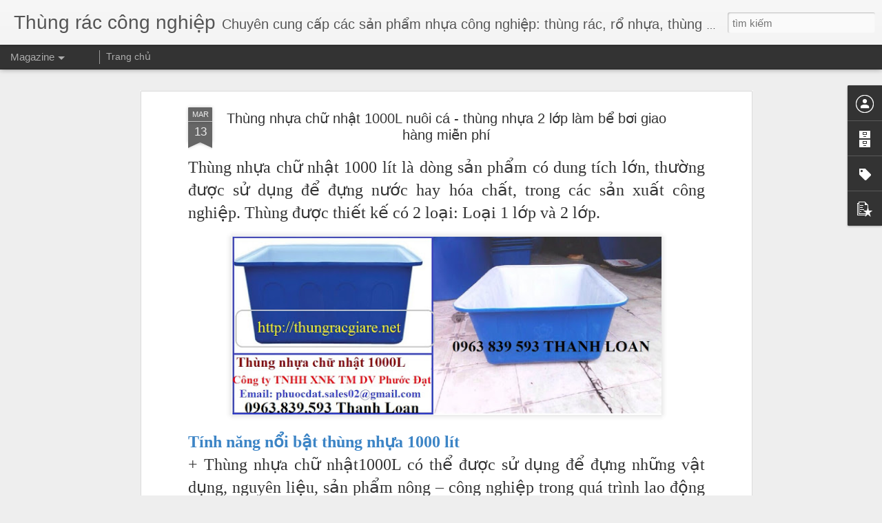

--- FILE ---
content_type: text/html; charset=UTF-8
request_url: https://thungracnhuacongcongphuocdat.blogspot.com/2019/03/thung-nhua-chu-nhat-1000l-nuoi-ca-thung.html
body_size: 4847
content:
<!DOCTYPE html>
<html class='v2' dir='ltr' lang='vi'>
<head>
<link href='https://www.blogger.com/static/v1/widgets/335934321-css_bundle_v2.css' rel='stylesheet' type='text/css'/>
<meta content='text/html; charset=UTF-8' http-equiv='Content-Type'/>
<meta content='blogger' name='generator'/>
<link href='https://thungracnhuacongcongphuocdat.blogspot.com/favicon.ico' rel='icon' type='image/x-icon'/>
<link href='https://thungracnhuacongcongphuocdat.blogspot.com/2019/03/thung-nhua-chu-nhat-1000l-nuoi-ca-thung.html' rel='canonical'/>
<link rel="alternate" type="application/atom+xml" title="Thùng rác công nghiê&#803;p - Atom" href="https://thungracnhuacongcongphuocdat.blogspot.com/feeds/posts/default" />
<link rel="alternate" type="application/rss+xml" title="Thùng rác công nghiê&#803;p - RSS" href="https://thungracnhuacongcongphuocdat.blogspot.com/feeds/posts/default?alt=rss" />
<link rel="service.post" type="application/atom+xml" title="Thùng rác công nghiê&#803;p - Atom" href="https://www.blogger.com/feeds/8923049904420334752/posts/default" />

<link rel="alternate" type="application/atom+xml" title="Thùng rác công nghiê&#803;p - Atom" href="https://thungracnhuacongcongphuocdat.blogspot.com/feeds/8109595941492920872/comments/default" />
<!--Can't find substitution for tag [blog.ieCssRetrofitLinks]-->
<link href='https://blogger.googleusercontent.com/img/b/R29vZ2xl/AVvXsEgucHby7cpSgbRH0T4-o9Z8Vu1OHp3qXk5XMhaN8JRV4mcRZOeclqgv5PNbzyhB2jeMSSdct3o_W8m-2hTLI5JHLf3oSfsNY6ZoVSf2s9znqzt5BdD08pK1iUdqAKRtVq-K5hhYbER5K_0/s640/THUNG-NHUA-CHU-NHAT-1000L-1.jpg' rel='image_src'/>
<meta content='https://thungracnhuacongcongphuocdat.blogspot.com/2019/03/thung-nhua-chu-nhat-1000l-nuoi-ca-thung.html' property='og:url'/>
<meta content='Thùng nhựa chữ nhật 1000L nuôi cá - thùng nhựa 2 lớp làm bể bơi giao hàng miễn phí ' property='og:title'/>
<meta content='Blog về cung cấp thùng rác, rổ nhựa, thùng đá, thùng giữ lạnh, sản phẩm nhựa công nghiệp' property='og:description'/>
<meta content='https://blogger.googleusercontent.com/img/b/R29vZ2xl/AVvXsEgucHby7cpSgbRH0T4-o9Z8Vu1OHp3qXk5XMhaN8JRV4mcRZOeclqgv5PNbzyhB2jeMSSdct3o_W8m-2hTLI5JHLf3oSfsNY6ZoVSf2s9znqzt5BdD08pK1iUdqAKRtVq-K5hhYbER5K_0/w1200-h630-p-k-no-nu/THUNG-NHUA-CHU-NHAT-1000L-1.jpg' property='og:image'/>
<title>Thùng rác công nghiê&#803;p: Thùng nhựa chữ nhật 1000L nuôi cá - thùng nhựa 2 lớp làm bể bơi giao hàng miễn phí </title>
<meta content='!' name='fragment'/>
<meta content='dynamic' name='blogger-template'/>
<meta content='IE=9,chrome=1' http-equiv='X-UA-Compatible'/>
<meta content='initial-scale=1.0, maximum-scale=1.0, user-scalable=no, width=device-width' name='viewport'/>
<style id='page-skin-1' type='text/css'><!--
/*-----------------------------------------------
Blogger Template Style
Name: Dynamic Views
----------------------------------------------- */
/* Variable definitions
====================
<Variable name="keycolor" description="Main Color" type="color" default="#ffffff"
variants="#2b256f,#00b2b4,#4ba976,#696f00,#b38f00,#f07300,#d0422c,#f37a86,#7b5341"/>
<Group description="Page">
<Variable name="page.text.font" description="Font" type="font"
default="'Helvetica Neue Light', HelveticaNeue-Light, 'Helvetica Neue', Helvetica, Arial, sans-serif"/>
<Variable name="page.text.color" description="Text Color" type="color"
default="#333333" variants="#333333"/>
<Variable name="body.background.color" description="Background Color" type="color"
default="#EEEEEE"
variants="#dfdfea,#d9f4f4,#e4f2eb,#e9ead9,#f4eed9,#fdead9,#f8e3e0,#fdebed,#ebe5e3"/>
</Group>
<Variable name="body.background" description="Body Background" type="background"
color="#EEEEEE" default="$(color) none repeat scroll top left"/>
<Group description="Header">
<Variable name="header.background.color" description="Background Color" type="color"
default="#F3F3F3" variants="#F3F3F3"/>
</Group>
<Group description="Header Bar">
<Variable name="primary.color" description="Background Color" type="color"
default="#333333" variants="#2b256f,#00b2b4,#4ba976,#696f00,#b38f00,#f07300,#d0422c,#f37a86,#7b5341"/>
<Variable name="menu.font" description="Font" type="font"
default="'Helvetica Neue Light', HelveticaNeue-Light, 'Helvetica Neue', Helvetica, Arial, sans-serif"/>
<Variable name="menu.text.color" description="Text Color" type="color"
default="#FFFFFF" variants="#FFFFFF"/>
</Group>
<Group description="Links">
<Variable name="link.font" description="Link Text" type="font"
default="'Helvetica Neue Light', HelveticaNeue-Light, 'Helvetica Neue', Helvetica, Arial, sans-serif"/>
<Variable name="link.color" description="Link Color" type="color"
default="#009EB8"
variants="#2b256f,#00b2b4,#4ba976,#696f00,#b38f00,#f07300,#d0422c,#f37a86,#7b5341"/>
<Variable name="link.hover.color" description="Link Hover Color" type="color"
default="#009EB8"
variants="#2b256f,#00b2b4,#4ba976,#696f00,#b38f00,#f07300,#d0422c,#f37a86,#7b5341"/>
<Variable name="link.visited.color" description="Link Visited Color" type="color"
default="#009EB8"
variants="#2b256f,#00b2b4,#4ba976,#696f00,#b38f00,#f07300,#d0422c,#f37a86,#7b5341"/>
</Group>
<Group description="Blog Title">
<Variable name="blog.title.font" description="Font" type="font"
default="'Helvetica Neue Light', HelveticaNeue-Light, 'Helvetica Neue', Helvetica, Arial, sans-serif"/>
<Variable name="blog.title.color" description="Color" type="color"
default="#555555" variants="#555555"/>
</Group>
<Group description="Blog Description">
<Variable name="blog.description.font" description="Font" type="font"
default="'Helvetica Neue Light', HelveticaNeue-Light, 'Helvetica Neue', Helvetica, Arial, sans-serif"/>
<Variable name="blog.description.color" description="Color" type="color"
default="#555555" variants="#555555"/>
</Group>
<Group description="Post Title">
<Variable name="post.title.font" description="Font" type="font"
default="'Helvetica Neue Light', HelveticaNeue-Light, 'Helvetica Neue', Helvetica, Arial, sans-serif"/>
<Variable name="post.title.color" description="Color" type="color"
default="#333333" variants="#333333"/>
</Group>
<Group description="Date Ribbon">
<Variable name="ribbon.color" description="Color" type="color"
default="#666666" variants="#2b256f,#00b2b4,#4ba976,#696f00,#b38f00,#f07300,#d0422c,#f37a86,#7b5341"/>
<Variable name="ribbon.hover.color" description="Hover Color" type="color"
default="#AD3A2B" variants="#AD3A2B"/>
</Group>
<Variable name="blitzview" description="Initial view type" type="string" default="sidebar"/>
*/
/* BEGIN CUT */
{
"font:Text": "'Helvetica Neue Light', HelveticaNeue-Light, 'Helvetica Neue', Helvetica, Arial, sans-serif",
"color:Text": "#333333",
"image:Background": "#EEEEEE none repeat scroll top left",
"color:Background": "#EEEEEE",
"color:Header Background": "#F3F3F3",
"color:Primary": "#333333",
"color:Menu Text": "#FFFFFF",
"font:Menu": "'Helvetica Neue Light', HelveticaNeue-Light, 'Helvetica Neue', Helvetica, Arial, sans-serif",
"font:Link": "'Helvetica Neue Light', HelveticaNeue-Light, 'Helvetica Neue', Helvetica, Arial, sans-serif",
"color:Link": "#009EB8",
"color:Link Visited": "#009EB8",
"color:Link Hover": "#009EB8",
"font:Blog Title": "'Helvetica Neue Light', HelveticaNeue-Light, 'Helvetica Neue', Helvetica, Arial, sans-serif",
"color:Blog Title": "#555555",
"font:Blog Description": "'Helvetica Neue Light', HelveticaNeue-Light, 'Helvetica Neue', Helvetica, Arial, sans-serif",
"color:Blog Description": "#555555",
"font:Post Title": "'Helvetica Neue Light', HelveticaNeue-Light, 'Helvetica Neue', Helvetica, Arial, sans-serif",
"color:Post Title": "#333333",
"color:Ribbon": "#666666",
"color:Ribbon Hover": "#AD3A2B",
"view": "magazine"
}
/* END CUT */

--></style>
<style id='template-skin-1' type='text/css'><!--
body {
min-width: 960px;
}
.column-center-outer {
margin-top: 46px;
}
.content-outer, .content-fauxcolumn-outer, .region-inner {
min-width: 960px;
max-width: 960px;
_width: 960px;
}
.main-inner .columns {
padding-left: 0;
padding-right: 310px;
}
.main-inner .fauxcolumn-center-outer {
left: 0;
right: 310px;
/* IE6 does not respect left and right together */
_width: expression(this.parentNode.offsetWidth -
parseInt("0") -
parseInt("310px") + 'px');
}
.main-inner .fauxcolumn-left-outer {
width: 0;
}
.main-inner .fauxcolumn-right-outer {
width: 310px;
}
.main-inner .column-left-outer {
width: 0;
right: 100%;
margin-left: -0;
}
.main-inner .column-right-outer {
width: 310px;
margin-right: -310px;
}
#layout {
min-width: 0;
}
#layout .content-outer {
min-width: 0;
width: 800px;
}
#layout .region-inner {
min-width: 0;
width: auto;
}
--></style>
<script src='//www.blogblog.com/dynamicviews/2dfa401275732ff9/js/common.js' type='text/javascript'></script>
<script src='//www.blogblog.com/dynamicviews/2dfa401275732ff9/js/languages/lang__vi.js' type='text/javascript'></script>
<script src='//www.blogblog.com/dynamicviews/2dfa401275732ff9/js/magazine.js' type='text/javascript'></script>
<script src='//www.blogblog.com/dynamicviews/4224c15c4e7c9321/js/comments.js'></script>
<link href='https://www.blogger.com/dyn-css/authorization.css?targetBlogID=8923049904420334752&amp;zx=60a73d09-c243-440d-a8fd-eeb16ca634e7' media='none' onload='if(media!=&#39;all&#39;)media=&#39;all&#39;' rel='stylesheet'/><noscript><link href='https://www.blogger.com/dyn-css/authorization.css?targetBlogID=8923049904420334752&amp;zx=60a73d09-c243-440d-a8fd-eeb16ca634e7' rel='stylesheet'/></noscript>
<meta name='google-adsense-platform-account' content='ca-host-pub-1556223355139109'/>
<meta name='google-adsense-platform-domain' content='blogspot.com'/>

</head>
<body class='variant-magazine'>
<div class='content'>
<div class='content-outer'>
<div class='fauxborder-left content-fauxborder-left'>
<div class='content-inner'>
<div class='main-outer'>
<div class='fauxborder-left main-fauxborder-left'>
<div class='region-inner main-inner'>
<div class='columns fauxcolumns'>
<div class='column-center-outer'>
<div class='column-center-inner'>
<div class='main section' id='main'>
</div>
</div>
</div>
<div class='column-right-outer'>
<div class='column-right-inner'>
<aside>
<div class='sidebar section' id='sidebar-right-1'>
</div>
</aside>
</div>
</div>
<div style='clear: both'></div>
</div>
</div>
</div>
</div>
</div>
</div>
</div>
</div>
<script language='javascript' type='text/javascript'>
        window.onload = function() {
          blogger.ui().configure().view();
        };
      </script>

<script type="text/javascript" src="https://www.blogger.com/static/v1/widgets/3845888474-widgets.js"></script>
<script type='text/javascript'>
window['__wavt'] = 'AOuZoY4jKyna3QRTxxnYPidHLXG5xnc__Q:1768745231742';_WidgetManager._Init('//www.blogger.com/rearrange?blogID\x3d8923049904420334752','//thungracnhuacongcongphuocdat.blogspot.com/2019/03/thung-nhua-chu-nhat-1000l-nuoi-ca-thung.html','8923049904420334752');
_WidgetManager._SetDataContext([{'name': 'blog', 'data': {'blogId': '8923049904420334752', 'title': 'Th\xf9ng r\xe1c c\xf4ng nghi\xea\u0323p', 'url': 'https://thungracnhuacongcongphuocdat.blogspot.com/2019/03/thung-nhua-chu-nhat-1000l-nuoi-ca-thung.html', 'canonicalUrl': 'https://thungracnhuacongcongphuocdat.blogspot.com/2019/03/thung-nhua-chu-nhat-1000l-nuoi-ca-thung.html', 'homepageUrl': 'https://thungracnhuacongcongphuocdat.blogspot.com/', 'searchUrl': 'https://thungracnhuacongcongphuocdat.blogspot.com/search', 'canonicalHomepageUrl': 'https://thungracnhuacongcongphuocdat.blogspot.com/', 'blogspotFaviconUrl': 'https://thungracnhuacongcongphuocdat.blogspot.com/favicon.ico', 'bloggerUrl': 'https://www.blogger.com', 'hasCustomDomain': false, 'httpsEnabled': true, 'enabledCommentProfileImages': true, 'gPlusViewType': 'FILTERED_POSTMOD', 'adultContent': false, 'analyticsAccountNumber': '', 'encoding': 'UTF-8', 'locale': 'vi', 'localeUnderscoreDelimited': 'vi', 'languageDirection': 'ltr', 'isPrivate': false, 'isMobile': false, 'isMobileRequest': false, 'mobileClass': '', 'isPrivateBlog': false, 'isDynamicViewsAvailable': true, 'feedLinks': '\x3clink rel\x3d\x22alternate\x22 type\x3d\x22application/atom+xml\x22 title\x3d\x22Th\xf9ng r\xe1c c\xf4ng nghi\xea\u0323p - Atom\x22 href\x3d\x22https://thungracnhuacongcongphuocdat.blogspot.com/feeds/posts/default\x22 /\x3e\n\x3clink rel\x3d\x22alternate\x22 type\x3d\x22application/rss+xml\x22 title\x3d\x22Th\xf9ng r\xe1c c\xf4ng nghi\xea\u0323p - RSS\x22 href\x3d\x22https://thungracnhuacongcongphuocdat.blogspot.com/feeds/posts/default?alt\x3drss\x22 /\x3e\n\x3clink rel\x3d\x22service.post\x22 type\x3d\x22application/atom+xml\x22 title\x3d\x22Th\xf9ng r\xe1c c\xf4ng nghi\xea\u0323p - Atom\x22 href\x3d\x22https://www.blogger.com/feeds/8923049904420334752/posts/default\x22 /\x3e\n\n\x3clink rel\x3d\x22alternate\x22 type\x3d\x22application/atom+xml\x22 title\x3d\x22Th\xf9ng r\xe1c c\xf4ng nghi\xea\u0323p - Atom\x22 href\x3d\x22https://thungracnhuacongcongphuocdat.blogspot.com/feeds/8109595941492920872/comments/default\x22 /\x3e\n', 'meTag': '', 'adsenseHostId': 'ca-host-pub-1556223355139109', 'adsenseHasAds': false, 'adsenseAutoAds': false, 'boqCommentIframeForm': true, 'loginRedirectParam': '', 'view': '', 'dynamicViewsCommentsSrc': '//www.blogblog.com/dynamicviews/4224c15c4e7c9321/js/comments.js', 'dynamicViewsScriptSrc': '//www.blogblog.com/dynamicviews/2dfa401275732ff9', 'plusOneApiSrc': 'https://apis.google.com/js/platform.js', 'disableGComments': true, 'interstitialAccepted': false, 'sharing': {'platforms': [{'name': 'Nh\u1eadn \u0111\u01b0\u1eddng li\xean k\u1ebft', 'key': 'link', 'shareMessage': 'Nh\u1eadn \u0111\u01b0\u1eddng li\xean k\u1ebft', 'target': ''}, {'name': 'Facebook', 'key': 'facebook', 'shareMessage': 'Chia s\u1ebb v\u1edbi Facebook', 'target': 'facebook'}, {'name': 'BlogThis!', 'key': 'blogThis', 'shareMessage': 'BlogThis!', 'target': 'blog'}, {'name': 'X', 'key': 'twitter', 'shareMessage': 'Chia s\u1ebb v\u1edbi X', 'target': 'twitter'}, {'name': 'Pinterest', 'key': 'pinterest', 'shareMessage': 'Chia s\u1ebb v\u1edbi Pinterest', 'target': 'pinterest'}, {'name': 'Email', 'key': 'email', 'shareMessage': 'Email', 'target': 'email'}], 'disableGooglePlus': true, 'googlePlusShareButtonWidth': 0, 'googlePlusBootstrap': '\x3cscript type\x3d\x22text/javascript\x22\x3ewindow.___gcfg \x3d {\x27lang\x27: \x27vi\x27};\x3c/script\x3e'}, 'hasCustomJumpLinkMessage': false, 'jumpLinkMessage': '\u0110\u1ecdc th\xeam', 'pageType': 'item', 'postId': '8109595941492920872', 'postImageThumbnailUrl': 'https://blogger.googleusercontent.com/img/b/R29vZ2xl/AVvXsEgucHby7cpSgbRH0T4-o9Z8Vu1OHp3qXk5XMhaN8JRV4mcRZOeclqgv5PNbzyhB2jeMSSdct3o_W8m-2hTLI5JHLf3oSfsNY6ZoVSf2s9znqzt5BdD08pK1iUdqAKRtVq-K5hhYbER5K_0/s72-c/THUNG-NHUA-CHU-NHAT-1000L-1.jpg', 'postImageUrl': 'https://blogger.googleusercontent.com/img/b/R29vZ2xl/AVvXsEgucHby7cpSgbRH0T4-o9Z8Vu1OHp3qXk5XMhaN8JRV4mcRZOeclqgv5PNbzyhB2jeMSSdct3o_W8m-2hTLI5JHLf3oSfsNY6ZoVSf2s9znqzt5BdD08pK1iUdqAKRtVq-K5hhYbER5K_0/s640/THUNG-NHUA-CHU-NHAT-1000L-1.jpg', 'pageName': 'Th\xf9ng nh\u1ef1a ch\u1eef nh\u1eadt 1000L nu\xf4i c\xe1 - th\xf9ng nh\u1ef1a 2 l\u1edbp l\xe0m b\u1ec3 b\u01a1i giao h\xe0ng mi\u1ec5n ph\xed ', 'pageTitle': 'Th\xf9ng r\xe1c c\xf4ng nghi\xea\u0323p: Th\xf9ng nh\u1ef1a ch\u1eef nh\u1eadt 1000L nu\xf4i c\xe1 - th\xf9ng nh\u1ef1a 2 l\u1edbp l\xe0m b\u1ec3 b\u01a1i giao h\xe0ng mi\u1ec5n ph\xed ', 'metaDescription': ''}}, {'name': 'features', 'data': {}}, {'name': 'messages', 'data': {'edit': 'Ch\u1ec9nh s\u1eeda', 'linkCopiedToClipboard': '\u0110\xe3 sao ch\xe9p \u0111\u01b0\u1eddng li\xean k\u1ebft v\xe0o b\u1ea3ng nh\u1edb t\u1ea1m!', 'ok': 'Ok', 'postLink': 'Li\xean k\u1ebft b\xe0i \u0111\u0103ng'}}, {'name': 'skin', 'data': {'vars': {'link_color': '#009EB8', 'post_title_color': '#333333', 'blog_description_font': '\x27Helvetica Neue Light\x27, HelveticaNeue-Light, \x27Helvetica Neue\x27, Helvetica, Arial, sans-serif', 'body_background_color': '#EEEEEE', 'ribbon_color': '#666666', 'body_background': '#EEEEEE none repeat scroll top left', 'blitzview': 'magazine', 'link_visited_color': '#009EB8', 'link_hover_color': '#009EB8', 'header_background_color': '#F3F3F3', 'keycolor': '#ffffff', 'page_text_font': '\x27Helvetica Neue Light\x27, HelveticaNeue-Light, \x27Helvetica Neue\x27, Helvetica, Arial, sans-serif', 'blog_title_color': '#555555', 'ribbon_hover_color': '#AD3A2B', 'blog_title_font': '\x27Helvetica Neue Light\x27, HelveticaNeue-Light, \x27Helvetica Neue\x27, Helvetica, Arial, sans-serif', 'link_font': '\x27Helvetica Neue Light\x27, HelveticaNeue-Light, \x27Helvetica Neue\x27, Helvetica, Arial, sans-serif', 'menu_font': '\x27Helvetica Neue Light\x27, HelveticaNeue-Light, \x27Helvetica Neue\x27, Helvetica, Arial, sans-serif', 'primary_color': '#333333', 'page_text_color': '#333333', 'post_title_font': '\x27Helvetica Neue Light\x27, HelveticaNeue-Light, \x27Helvetica Neue\x27, Helvetica, Arial, sans-serif', 'blog_description_color': '#555555', 'menu_text_color': '#FFFFFF'}, 'override': '', 'url': 'blitz.css'}}, {'name': 'template', 'data': {'name': 'Dynamic Views', 'localizedName': 'Ch\u1ebf \u0111\u1ed9 xem \u0111\u1ed9ng', 'isResponsive': false, 'isAlternateRendering': false, 'isCustom': false, 'variant': 'magazine', 'variantId': 'magazine'}}, {'name': 'view', 'data': {'classic': {'name': 'classic', 'url': '?view\x3dclassic'}, 'flipcard': {'name': 'flipcard', 'url': '?view\x3dflipcard'}, 'magazine': {'name': 'magazine', 'url': '?view\x3dmagazine'}, 'mosaic': {'name': 'mosaic', 'url': '?view\x3dmosaic'}, 'sidebar': {'name': 'sidebar', 'url': '?view\x3dsidebar'}, 'snapshot': {'name': 'snapshot', 'url': '?view\x3dsnapshot'}, 'timeslide': {'name': 'timeslide', 'url': '?view\x3dtimeslide'}, 'isMobile': false, 'title': 'Th\xf9ng nh\u1ef1a ch\u1eef nh\u1eadt 1000L nu\xf4i c\xe1 - th\xf9ng nh\u1ef1a 2 l\u1edbp l\xe0m b\u1ec3 b\u01a1i giao h\xe0ng mi\u1ec5n ph\xed ', 'description': 'Blog v\u1ec1 cung c\u1ea5p th\xf9ng r\xe1c, r\u1ed5 nh\u1ef1a, th\xf9ng \u0111\xe1, th\xf9ng gi\u1eef l\u1ea1nh, s\u1ea3n ph\u1ea9m nh\u1ef1a c\xf4ng nghi\u1ec7p', 'featuredImage': 'https://blogger.googleusercontent.com/img/b/R29vZ2xl/AVvXsEgucHby7cpSgbRH0T4-o9Z8Vu1OHp3qXk5XMhaN8JRV4mcRZOeclqgv5PNbzyhB2jeMSSdct3o_W8m-2hTLI5JHLf3oSfsNY6ZoVSf2s9znqzt5BdD08pK1iUdqAKRtVq-K5hhYbER5K_0/s640/THUNG-NHUA-CHU-NHAT-1000L-1.jpg', 'url': 'https://thungracnhuacongcongphuocdat.blogspot.com/2019/03/thung-nhua-chu-nhat-1000l-nuoi-ca-thung.html', 'type': 'item', 'isSingleItem': true, 'isMultipleItems': false, 'isError': false, 'isPage': false, 'isPost': true, 'isHomepage': false, 'isArchive': false, 'isLabelSearch': false, 'postId': 8109595941492920872}}]);
_WidgetManager._RegisterWidget('_BlogView', new _WidgetInfo('Blog1', 'main', document.getElementById('Blog1'), {'cmtInteractionsEnabled': false, 'lightboxEnabled': true, 'lightboxModuleUrl': 'https://www.blogger.com/static/v1/jsbin/2483698417-lbx__vi.js', 'lightboxCssUrl': 'https://www.blogger.com/static/v1/v-css/828616780-lightbox_bundle.css'}, 'displayModeFull'));
_WidgetManager._RegisterWidget('_ProfileView', new _WidgetInfo('Profile1', 'sidebar-right-1', document.getElementById('Profile1'), {}, 'displayModeFull'));
_WidgetManager._RegisterWidget('_BlogArchiveView', new _WidgetInfo('BlogArchive1', 'sidebar-right-1', document.getElementById('BlogArchive1'), {'languageDirection': 'ltr', 'loadingMessage': '\u0110ang t\u1ea3i\x26hellip;'}, 'displayModeFull'));
_WidgetManager._RegisterWidget('_LabelView', new _WidgetInfo('Label1', 'sidebar-right-1', document.getElementById('Label1'), {}, 'displayModeFull'));
_WidgetManager._RegisterWidget('_ReportAbuseView', new _WidgetInfo('ReportAbuse1', 'sidebar-right-1', document.getElementById('ReportAbuse1'), {}, 'displayModeFull'));
_WidgetManager._RegisterWidget('_BlogSearchView', new _WidgetInfo('BlogSearch2', 'sidebar-right-1', document.getElementById('BlogSearch2'), {}, 'displayModeFull'));
_WidgetManager._RegisterWidget('_HeaderView', new _WidgetInfo('Header1', 'sidebar-right-1', document.getElementById('Header1'), {}, 'displayModeFull'));
_WidgetManager._RegisterWidget('_BlogSearchView', new _WidgetInfo('BlogSearch1', 'sidebar-right-1', document.getElementById('BlogSearch1'), {}, 'displayModeFull'));
_WidgetManager._RegisterWidget('_PageListView', new _WidgetInfo('PageList1', 'sidebar-right-1', document.getElementById('PageList1'), {'title': '', 'links': [{'isCurrentPage': false, 'href': 'https://thungracnhuacongcongphuocdat.blogspot.com/', 'title': 'Trang ch\u1ee7'}], 'mobile': false, 'showPlaceholder': true, 'hasCurrentPage': false}, 'displayModeFull'));
_WidgetManager._RegisterWidget('_FeaturedPostView', new _WidgetInfo('FeaturedPost1', 'sidebar-right-1', document.getElementById('FeaturedPost1'), {}, 'displayModeFull'));
_WidgetManager._RegisterWidget('_PopularPostsView', new _WidgetInfo('PopularPosts1', 'sidebar-right-1', document.getElementById('PopularPosts1'), {}, 'displayModeFull'));
_WidgetManager._RegisterWidget('_AttributionView', new _WidgetInfo('Attribution1', 'sidebar-right-1', document.getElementById('Attribution1'), {}, 'displayModeFull'));
</script>
</body>
</html>

--- FILE ---
content_type: text/javascript; charset=UTF-8
request_url: https://thungracnhuacongcongphuocdat.blogspot.com/?v=0&action=initial&widgetId=BlogArchive1&responseType=js&xssi_token=AOuZoY4jKyna3QRTxxnYPidHLXG5xnc__Q%3A1768745231742
body_size: 246
content:
try {
_WidgetManager._HandleControllerResult('BlogArchive1', 'initial',{'data': [{'url': 'https://thungracnhuacongcongphuocdat.blogspot.com/2023/06/', 'name': 'th\xe1ng 6 2023', 'expclass': 'expanded', 'post-count': 3}, {'url': 'https://thungracnhuacongcongphuocdat.blogspot.com/2023/04/', 'name': 'th\xe1ng 4 2023', 'expclass': 'collapsed', 'post-count': 1}, {'url': 'https://thungracnhuacongcongphuocdat.blogspot.com/2022/05/', 'name': 'th\xe1ng 5 2022', 'expclass': 'collapsed', 'post-count': 5}, {'url': 'https://thungracnhuacongcongphuocdat.blogspot.com/2021/12/', 'name': 'th\xe1ng 12 2021', 'expclass': 'collapsed', 'post-count': 2}, {'url': 'https://thungracnhuacongcongphuocdat.blogspot.com/2021/10/', 'name': 'th\xe1ng 10 2021', 'expclass': 'collapsed', 'post-count': 7}, {'url': 'https://thungracnhuacongcongphuocdat.blogspot.com/2021/08/', 'name': 'th\xe1ng 8 2021', 'expclass': 'collapsed', 'post-count': 1}, {'url': 'https://thungracnhuacongcongphuocdat.blogspot.com/2021/07/', 'name': 'th\xe1ng 7 2021', 'expclass': 'collapsed', 'post-count': 2}, {'url': 'https://thungracnhuacongcongphuocdat.blogspot.com/2021/05/', 'name': 'th\xe1ng 5 2021', 'expclass': 'collapsed', 'post-count': 2}, {'url': 'https://thungracnhuacongcongphuocdat.blogspot.com/2021/04/', 'name': 'th\xe1ng 4 2021', 'expclass': 'collapsed', 'post-count': 1}, {'url': 'https://thungracnhuacongcongphuocdat.blogspot.com/2021/03/', 'name': 'th\xe1ng 3 2021', 'expclass': 'collapsed', 'post-count': 1}, {'url': 'https://thungracnhuacongcongphuocdat.blogspot.com/2021/01/', 'name': 'th\xe1ng 1 2021', 'expclass': 'collapsed', 'post-count': 1}, {'url': 'https://thungracnhuacongcongphuocdat.blogspot.com/2020/11/', 'name': 'th\xe1ng 11 2020', 'expclass': 'collapsed', 'post-count': 4}, {'url': 'https://thungracnhuacongcongphuocdat.blogspot.com/2020/07/', 'name': 'th\xe1ng 7 2020', 'expclass': 'collapsed', 'post-count': 2}, {'url': 'https://thungracnhuacongcongphuocdat.blogspot.com/2020/05/', 'name': 'th\xe1ng 5 2020', 'expclass': 'collapsed', 'post-count': 3}, {'url': 'https://thungracnhuacongcongphuocdat.blogspot.com/2020/04/', 'name': 'th\xe1ng 4 2020', 'expclass': 'collapsed', 'post-count': 3}, {'url': 'https://thungracnhuacongcongphuocdat.blogspot.com/2020/02/', 'name': 'th\xe1ng 2 2020', 'expclass': 'collapsed', 'post-count': 5}, {'url': 'https://thungracnhuacongcongphuocdat.blogspot.com/2019/11/', 'name': 'th\xe1ng 11 2019', 'expclass': 'collapsed', 'post-count': 5}, {'url': 'https://thungracnhuacongcongphuocdat.blogspot.com/2019/10/', 'name': 'th\xe1ng 10 2019', 'expclass': 'collapsed', 'post-count': 3}, {'url': 'https://thungracnhuacongcongphuocdat.blogspot.com/2019/08/', 'name': 'th\xe1ng 8 2019', 'expclass': 'collapsed', 'post-count': 3}, {'url': 'https://thungracnhuacongcongphuocdat.blogspot.com/2019/05/', 'name': 'th\xe1ng 5 2019', 'expclass': 'collapsed', 'post-count': 4}, {'url': 'https://thungracnhuacongcongphuocdat.blogspot.com/2019/04/', 'name': 'th\xe1ng 4 2019', 'expclass': 'collapsed', 'post-count': 2}, {'url': 'https://thungracnhuacongcongphuocdat.blogspot.com/2019/03/', 'name': 'th\xe1ng 3 2019', 'expclass': 'collapsed', 'post-count': 5}, {'url': 'https://thungracnhuacongcongphuocdat.blogspot.com/2019/02/', 'name': 'th\xe1ng 2 2019', 'expclass': 'collapsed', 'post-count': 2}, {'url': 'https://thungracnhuacongcongphuocdat.blogspot.com/2019/01/', 'name': 'th\xe1ng 1 2019', 'expclass': 'collapsed', 'post-count': 4}, {'url': 'https://thungracnhuacongcongphuocdat.blogspot.com/2018/12/', 'name': 'th\xe1ng 12 2018', 'expclass': 'collapsed', 'post-count': 7}, {'url': 'https://thungracnhuacongcongphuocdat.blogspot.com/2018/10/', 'name': 'th\xe1ng 10 2018', 'expclass': 'collapsed', 'post-count': 4}, {'url': 'https://thungracnhuacongcongphuocdat.blogspot.com/2018/09/', 'name': 'th\xe1ng 9 2018', 'expclass': 'collapsed', 'post-count': 7}, {'url': 'https://thungracnhuacongcongphuocdat.blogspot.com/2018/08/', 'name': 'th\xe1ng 8 2018', 'expclass': 'collapsed', 'post-count': 5}, {'url': 'https://thungracnhuacongcongphuocdat.blogspot.com/2018/07/', 'name': 'th\xe1ng 7 2018', 'expclass': 'collapsed', 'post-count': 8}, {'url': 'https://thungracnhuacongcongphuocdat.blogspot.com/2018/06/', 'name': 'th\xe1ng 6 2018', 'expclass': 'collapsed', 'post-count': 4}, {'url': 'https://thungracnhuacongcongphuocdat.blogspot.com/2018/05/', 'name': 'th\xe1ng 5 2018', 'expclass': 'collapsed', 'post-count': 4}, {'url': 'https://thungracnhuacongcongphuocdat.blogspot.com/2018/04/', 'name': 'th\xe1ng 4 2018', 'expclass': 'collapsed', 'post-count': 7}, {'url': 'https://thungracnhuacongcongphuocdat.blogspot.com/2018/03/', 'name': 'th\xe1ng 3 2018', 'expclass': 'collapsed', 'post-count': 10}, {'url': 'https://thungracnhuacongcongphuocdat.blogspot.com/2018/02/', 'name': 'th\xe1ng 2 2018', 'expclass': 'collapsed', 'post-count': 4}, {'url': 'https://thungracnhuacongcongphuocdat.blogspot.com/2018/01/', 'name': 'th\xe1ng 1 2018', 'expclass': 'collapsed', 'post-count': 6}, {'url': 'https://thungracnhuacongcongphuocdat.blogspot.com/2017/12/', 'name': 'th\xe1ng 12 2017', 'expclass': 'collapsed', 'post-count': 2}, {'url': 'https://thungracnhuacongcongphuocdat.blogspot.com/2017/11/', 'name': 'th\xe1ng 11 2017', 'expclass': 'collapsed', 'post-count': 7}, {'url': 'https://thungracnhuacongcongphuocdat.blogspot.com/2017/10/', 'name': 'th\xe1ng 10 2017', 'expclass': 'collapsed', 'post-count': 24}, {'url': 'https://thungracnhuacongcongphuocdat.blogspot.com/2017/09/', 'name': 'th\xe1ng 9 2017', 'expclass': 'collapsed', 'post-count': 16}, {'url': 'https://thungracnhuacongcongphuocdat.blogspot.com/2017/08/', 'name': 'th\xe1ng 8 2017', 'expclass': 'collapsed', 'post-count': 9}], 'toggleopen': 'MONTHLY-1685602800000', 'style': 'FLAT', 'title': 'L\u01b0u tr\u1eef Blog'});
} catch (e) {
  if (typeof log != 'undefined') {
    log('HandleControllerResult failed: ' + e);
  }
}


--- FILE ---
content_type: text/javascript; charset=UTF-8
request_url: https://thungracnhuacongcongphuocdat.blogspot.com/?v=0&action=initial&widgetId=Profile1&responseType=js&xssi_token=AOuZoY4jKyna3QRTxxnYPidHLXG5xnc__Q%3A1768745231742
body_size: -14
content:
try {
_WidgetManager._HandleControllerResult('Profile1', 'initial',{'title': 'Gi\u1edbi thi\u1ec7u v\u1ec1 t\xf4i', 'team': false, 'showlocation': false, 'occupation': '', 'showoccupation': false, 'aboutme': '', 'showaboutme': true, 'displayname': 'Thanh Loan', 'profileLogo': '//www.blogger.com/img/logo-16.png', 'hasgoogleprofile': false, 'userUrl': 'https://www.blogger.com/profile/08299890860028763615', 'viewProfileMsg': 'Xem h\u1ed3 s\u01a1 ho\xe0n ch\u1ec9nh c\u1ee7a t\xf4i', 'isDisplayable': true});
} catch (e) {
  if (typeof log != 'undefined') {
    log('HandleControllerResult failed: ' + e);
  }
}


--- FILE ---
content_type: text/javascript; charset=UTF-8
request_url: https://thungracnhuacongcongphuocdat.blogspot.com/?v=0&action=initial&widgetId=BlogArchive1&responseType=js&xssi_token=AOuZoY4jKyna3QRTxxnYPidHLXG5xnc__Q%3A1768745231742
body_size: 325
content:
try {
_WidgetManager._HandleControllerResult('BlogArchive1', 'initial',{'data': [{'url': 'https://thungracnhuacongcongphuocdat.blogspot.com/2023/06/', 'name': 'th\xe1ng 6 2023', 'expclass': 'expanded', 'post-count': 3}, {'url': 'https://thungracnhuacongcongphuocdat.blogspot.com/2023/04/', 'name': 'th\xe1ng 4 2023', 'expclass': 'collapsed', 'post-count': 1}, {'url': 'https://thungracnhuacongcongphuocdat.blogspot.com/2022/05/', 'name': 'th\xe1ng 5 2022', 'expclass': 'collapsed', 'post-count': 5}, {'url': 'https://thungracnhuacongcongphuocdat.blogspot.com/2021/12/', 'name': 'th\xe1ng 12 2021', 'expclass': 'collapsed', 'post-count': 2}, {'url': 'https://thungracnhuacongcongphuocdat.blogspot.com/2021/10/', 'name': 'th\xe1ng 10 2021', 'expclass': 'collapsed', 'post-count': 7}, {'url': 'https://thungracnhuacongcongphuocdat.blogspot.com/2021/08/', 'name': 'th\xe1ng 8 2021', 'expclass': 'collapsed', 'post-count': 1}, {'url': 'https://thungracnhuacongcongphuocdat.blogspot.com/2021/07/', 'name': 'th\xe1ng 7 2021', 'expclass': 'collapsed', 'post-count': 2}, {'url': 'https://thungracnhuacongcongphuocdat.blogspot.com/2021/05/', 'name': 'th\xe1ng 5 2021', 'expclass': 'collapsed', 'post-count': 2}, {'url': 'https://thungracnhuacongcongphuocdat.blogspot.com/2021/04/', 'name': 'th\xe1ng 4 2021', 'expclass': 'collapsed', 'post-count': 1}, {'url': 'https://thungracnhuacongcongphuocdat.blogspot.com/2021/03/', 'name': 'th\xe1ng 3 2021', 'expclass': 'collapsed', 'post-count': 1}, {'url': 'https://thungracnhuacongcongphuocdat.blogspot.com/2021/01/', 'name': 'th\xe1ng 1 2021', 'expclass': 'collapsed', 'post-count': 1}, {'url': 'https://thungracnhuacongcongphuocdat.blogspot.com/2020/11/', 'name': 'th\xe1ng 11 2020', 'expclass': 'collapsed', 'post-count': 4}, {'url': 'https://thungracnhuacongcongphuocdat.blogspot.com/2020/07/', 'name': 'th\xe1ng 7 2020', 'expclass': 'collapsed', 'post-count': 2}, {'url': 'https://thungracnhuacongcongphuocdat.blogspot.com/2020/05/', 'name': 'th\xe1ng 5 2020', 'expclass': 'collapsed', 'post-count': 3}, {'url': 'https://thungracnhuacongcongphuocdat.blogspot.com/2020/04/', 'name': 'th\xe1ng 4 2020', 'expclass': 'collapsed', 'post-count': 3}, {'url': 'https://thungracnhuacongcongphuocdat.blogspot.com/2020/02/', 'name': 'th\xe1ng 2 2020', 'expclass': 'collapsed', 'post-count': 5}, {'url': 'https://thungracnhuacongcongphuocdat.blogspot.com/2019/11/', 'name': 'th\xe1ng 11 2019', 'expclass': 'collapsed', 'post-count': 5}, {'url': 'https://thungracnhuacongcongphuocdat.blogspot.com/2019/10/', 'name': 'th\xe1ng 10 2019', 'expclass': 'collapsed', 'post-count': 3}, {'url': 'https://thungracnhuacongcongphuocdat.blogspot.com/2019/08/', 'name': 'th\xe1ng 8 2019', 'expclass': 'collapsed', 'post-count': 3}, {'url': 'https://thungracnhuacongcongphuocdat.blogspot.com/2019/05/', 'name': 'th\xe1ng 5 2019', 'expclass': 'collapsed', 'post-count': 4}, {'url': 'https://thungracnhuacongcongphuocdat.blogspot.com/2019/04/', 'name': 'th\xe1ng 4 2019', 'expclass': 'collapsed', 'post-count': 2}, {'url': 'https://thungracnhuacongcongphuocdat.blogspot.com/2019/03/', 'name': 'th\xe1ng 3 2019', 'expclass': 'collapsed', 'post-count': 5}, {'url': 'https://thungracnhuacongcongphuocdat.blogspot.com/2019/02/', 'name': 'th\xe1ng 2 2019', 'expclass': 'collapsed', 'post-count': 2}, {'url': 'https://thungracnhuacongcongphuocdat.blogspot.com/2019/01/', 'name': 'th\xe1ng 1 2019', 'expclass': 'collapsed', 'post-count': 4}, {'url': 'https://thungracnhuacongcongphuocdat.blogspot.com/2018/12/', 'name': 'th\xe1ng 12 2018', 'expclass': 'collapsed', 'post-count': 7}, {'url': 'https://thungracnhuacongcongphuocdat.blogspot.com/2018/10/', 'name': 'th\xe1ng 10 2018', 'expclass': 'collapsed', 'post-count': 4}, {'url': 'https://thungracnhuacongcongphuocdat.blogspot.com/2018/09/', 'name': 'th\xe1ng 9 2018', 'expclass': 'collapsed', 'post-count': 7}, {'url': 'https://thungracnhuacongcongphuocdat.blogspot.com/2018/08/', 'name': 'th\xe1ng 8 2018', 'expclass': 'collapsed', 'post-count': 5}, {'url': 'https://thungracnhuacongcongphuocdat.blogspot.com/2018/07/', 'name': 'th\xe1ng 7 2018', 'expclass': 'collapsed', 'post-count': 8}, {'url': 'https://thungracnhuacongcongphuocdat.blogspot.com/2018/06/', 'name': 'th\xe1ng 6 2018', 'expclass': 'collapsed', 'post-count': 4}, {'url': 'https://thungracnhuacongcongphuocdat.blogspot.com/2018/05/', 'name': 'th\xe1ng 5 2018', 'expclass': 'collapsed', 'post-count': 4}, {'url': 'https://thungracnhuacongcongphuocdat.blogspot.com/2018/04/', 'name': 'th\xe1ng 4 2018', 'expclass': 'collapsed', 'post-count': 7}, {'url': 'https://thungracnhuacongcongphuocdat.blogspot.com/2018/03/', 'name': 'th\xe1ng 3 2018', 'expclass': 'collapsed', 'post-count': 10}, {'url': 'https://thungracnhuacongcongphuocdat.blogspot.com/2018/02/', 'name': 'th\xe1ng 2 2018', 'expclass': 'collapsed', 'post-count': 4}, {'url': 'https://thungracnhuacongcongphuocdat.blogspot.com/2018/01/', 'name': 'th\xe1ng 1 2018', 'expclass': 'collapsed', 'post-count': 6}, {'url': 'https://thungracnhuacongcongphuocdat.blogspot.com/2017/12/', 'name': 'th\xe1ng 12 2017', 'expclass': 'collapsed', 'post-count': 2}, {'url': 'https://thungracnhuacongcongphuocdat.blogspot.com/2017/11/', 'name': 'th\xe1ng 11 2017', 'expclass': 'collapsed', 'post-count': 7}, {'url': 'https://thungracnhuacongcongphuocdat.blogspot.com/2017/10/', 'name': 'th\xe1ng 10 2017', 'expclass': 'collapsed', 'post-count': 24}, {'url': 'https://thungracnhuacongcongphuocdat.blogspot.com/2017/09/', 'name': 'th\xe1ng 9 2017', 'expclass': 'collapsed', 'post-count': 16}, {'url': 'https://thungracnhuacongcongphuocdat.blogspot.com/2017/08/', 'name': 'th\xe1ng 8 2017', 'expclass': 'collapsed', 'post-count': 9}], 'toggleopen': 'MONTHLY-1685602800000', 'style': 'FLAT', 'title': 'L\u01b0u tr\u1eef Blog'});
} catch (e) {
  if (typeof log != 'undefined') {
    log('HandleControllerResult failed: ' + e);
  }
}


--- FILE ---
content_type: text/javascript; charset=UTF-8
request_url: https://thungracnhuacongcongphuocdat.blogspot.com/?v=0&action=initial&widgetId=Label1&responseType=js&xssi_token=AOuZoY4jKyna3QRTxxnYPidHLXG5xnc__Q%3A1768745231742
body_size: 2136
content:
try {
_WidgetManager._HandleControllerResult('Label1', 'initial',{'title': 'Nh\xe3n', 'display': 'list', 'showFreqNumbers': false, 'labels': [{'name': '240L', 'count': 1, 'cssSize': 1, 'url': 'https://thungracnhuacongcongphuocdat.blogspot.com/search/label/240L'}, {'name': '660L gi\xe1 r\u1ebb', 'count': 1, 'cssSize': 1, 'url': 'https://thungracnhuacongcongphuocdat.blogspot.com/search/label/660L%20gi%C3%A1%20r%E1%BA%BB'}, {'name': 'b\xe1n pallet nh\u1ef1a r\u1ebb', 'count': 1, 'cssSize': 1, 'url': 'https://thungracnhuacongcongphuocdat.blogspot.com/search/label/b%C3%A1n%20pallet%20nh%E1%BB%B1a%20r%E1%BA%BB'}, {'name': 'b\xe1n pallet r\u1ebb', 'count': 1, 'cssSize': 1, 'url': 'https://thungracnhuacongcongphuocdat.blogspot.com/search/label/b%C3%A1n%20pallet%20r%E1%BA%BB'}, {'name': 'b\xe1n th\xf9ng r\xe1c 120L r\u1ebb B\xecnh D\u01b0\u01a1ng', 'count': 2, 'cssSize': 2, 'url': 'https://thungracnhuacongcongphuocdat.blogspot.com/search/label/b%C3%A1n%20th%C3%B9ng%20r%C3%A1c%20120L%20r%E1%BA%BB%20B%C3%ACnh%20D%C6%B0%C6%A1ng'}, {'name': 'b\xe1n t\u1ee7 nh\u1ef1a r\u1ebb', 'count': 1, 'cssSize': 1, 'url': 'https://thungracnhuacongcongphuocdat.blogspot.com/search/label/b%C3%A1n%20t%E1%BB%A7%20nh%E1%BB%B1a%20r%E1%BA%BB'}, {'name': 'b\u1ec3 nh\u1ef1a tr\xf2n 1500L', 'count': 1, 'cssSize': 1, 'url': 'https://thungracnhuacongcongphuocdat.blogspot.com/search/label/b%E1%BB%83%20nh%E1%BB%B1a%20tr%C3%B2n%201500L'}, {'name': 'gi\xe1 th\xf9ng r\xe1c 240L', 'count': 2, 'cssSize': 2, 'url': 'https://thungracnhuacongcongphuocdat.blogspot.com/search/label/gi%C3%A1%20th%C3%B9ng%20r%C3%A1c%20240L'}, {'name': 'h\u1ed9p nh\u1ef1a 1T', 'count': 1, 'cssSize': 1, 'url': 'https://thungracnhuacongcongphuocdat.blogspot.com/search/label/h%E1%BB%99p%20nh%E1%BB%B1a%201T'}, {'name': 'khay nh\u1ef1a tr\u1ed3ng rau', 'count': 3, 'cssSize': 3, 'url': 'https://thungracnhuacongcongphuocdat.blogspot.com/search/label/khay%20nh%E1%BB%B1a%20tr%E1%BB%93ng%20rau'}, {'name': 'mua th\xf9ng r\xe1c nh\u1ef1a 120L', 'count': 3, 'cssSize': 3, 'url': 'https://thungracnhuacongcongphuocdat.blogspot.com/search/label/mua%20th%C3%B9ng%20r%C3%A1c%20nh%E1%BB%B1a%20120L'}, {'name': 'N\u01a1i b\xe1n th\xf9ng r\xe1c nh\u1ef1a r\u1ebb hcm', 'count': 7, 'cssSize': 4, 'url': 'https://thungracnhuacongcongphuocdat.blogspot.com/search/label/N%C6%A1i%20b%C3%A1n%20th%C3%B9ng%20r%C3%A1c%20nh%E1%BB%B1a%20r%E1%BA%BB%20hcm'}, {'name': 'pallet', 'count': 1, 'cssSize': 1, 'url': 'https://thungracnhuacongcongphuocdat.blogspot.com/search/label/pallet'}, {'name': 'pallet 1 m\u1eb7t', 'count': 2, 'cssSize': 2, 'url': 'https://thungracnhuacongcongphuocdat.blogspot.com/search/label/pallet%201%20m%E1%BA%B7t'}, {'name': 'pallet 2 m\u1eb7t', 'count': 1, 'cssSize': 1, 'url': 'https://thungracnhuacongcongphuocdat.blogspot.com/search/label/pallet%202%20m%E1%BA%B7t'}, {'name': 'pallet c\xf3 l\xf5i th\xe9p', 'count': 1, 'cssSize': 1, 'url': 'https://thungracnhuacongcongphuocdat.blogspot.com/search/label/pallet%20c%C3%B3%20l%C3%B5i%20th%C3%A9p'}, {'name': 'pallet c\xf4ng nghi\u1ec7p', 'count': 2, 'cssSize': 2, 'url': 'https://thungracnhuacongcongphuocdat.blogspot.com/search/label/pallet%20c%C3%B4ng%20nghi%E1%BB%87p'}, {'name': 'pallet gi\xe1 r\u1ebb', 'count': 2, 'cssSize': 2, 'url': 'https://thungracnhuacongcongphuocdat.blogspot.com/search/label/pallet%20gi%C3%A1%20r%E1%BA%BB'}, {'name': 'pallet k\xea h\xe0ng', 'count': 1, 'cssSize': 1, 'url': 'https://thungracnhuacongcongphuocdat.blogspot.com/search/label/pallet%20k%C3%AA%20h%C3%A0ng'}, {'name': 'pallet l\xf3t s\xe0n', 'count': 1, 'cssSize': 1, 'url': 'https://thungracnhuacongcongphuocdat.blogspot.com/search/label/pallet%20l%C3%B3t%20s%C3%A0n'}, {'name': 'pallet nh\u1ef1a', 'count': 1, 'cssSize': 1, 'url': 'https://thungracnhuacongcongphuocdat.blogspot.com/search/label/pallet%20nh%E1%BB%B1a'}, {'name': 'pallet nh\u1ef1a 1 m\u1eb7t', 'count': 1, 'cssSize': 1, 'url': 'https://thungracnhuacongcongphuocdat.blogspot.com/search/label/pallet%20nh%E1%BB%B1a%201%20m%E1%BA%B7t'}, {'name': 'pallet nh\u1ef1a c\xf3 l\xf5i th\xe9p', 'count': 1, 'cssSize': 1, 'url': 'https://thungracnhuacongcongphuocdat.blogspot.com/search/label/pallet%20nh%E1%BB%B1a%20c%C3%B3%20l%C3%B5i%20th%C3%A9p'}, {'name': 'pallet nh\u1ef1a r\u1ebb', 'count': 1, 'cssSize': 1, 'url': 'https://thungracnhuacongcongphuocdat.blogspot.com/search/label/pallet%20nh%E1%BB%B1a%20r%E1%BA%BB'}, {'name': 'pallet PL10LK', 'count': 2, 'cssSize': 2, 'url': 'https://thungracnhuacongcongphuocdat.blogspot.com/search/label/pallet%20PL10LK'}, {'name': 'phuy nh\u1ef1a 220L c\xf3 n\u1eafp', 'count': 1, 'cssSize': 1, 'url': 'https://thungracnhuacongcongphuocdat.blogspot.com/search/label/phuy%20nh%E1%BB%B1a%20220L%20c%C3%B3%20n%E1%BA%AFp'}, {'name': 'r\xf4\u0309 nh\u01b0\u0323a 26 ba\u0301nh xe', 'count': 1, 'cssSize': 1, 'url': 'https://thungracnhuacongcongphuocdat.blogspot.com/search/label/r%C3%B4%CC%89%20nh%C6%B0%CC%A3a%2026%20ba%CC%81nh%20xe'}, {'name': 'r\u1ed5 nh\u1ef1a 2T5', 'count': 1, 'cssSize': 1, 'url': 'https://thungracnhuacongcongphuocdat.blogspot.com/search/label/r%E1%BB%95%20nh%E1%BB%B1a%202T5'}, {'name': 'r\u1ed5 nh\u1ef1a 5 b\xe1nh xe', 'count': 2, 'cssSize': 2, 'url': 'https://thungracnhuacongcongphuocdat.blogspot.com/search/label/r%E1%BB%95%20nh%E1%BB%B1a%205%20b%C3%A1nh%20xe'}, {'name': 'r\u1ed5 nh\u1ef1a 8 b\xe1nh xe', 'count': 2, 'cssSize': 2, 'url': 'https://thungracnhuacongcongphuocdat.blogspot.com/search/label/r%E1%BB%95%20nh%E1%BB%B1a%208%20b%C3%A1nh%20xe'}, {'name': 'r\u1ed5 nh\u1ef1a c\xf3 b\xe1nh xe', 'count': 1, 'cssSize': 1, 'url': 'https://thungracnhuacongcongphuocdat.blogspot.com/search/label/r%E1%BB%95%20nh%E1%BB%B1a%20c%C3%B3%20b%C3%A1nh%20xe'}, {'name': 'r\xf4\u0309 nh\u01b0\u0323a c\xf4ng nghi\xea\u0323p', 'count': 1, 'cssSize': 1, 'url': 'https://thungracnhuacongcongphuocdat.blogspot.com/search/label/r%C3%B4%CC%89%20nh%C6%B0%CC%A3a%20c%C3%B4ng%20nghi%C3%AA%CC%A3p'}, {'name': 'r\u1ed5 nh\u1ef1a giao h\xe0ng', 'count': 1, 'cssSize': 1, 'url': 'https://thungracnhuacongcongphuocdat.blogspot.com/search/label/r%E1%BB%95%20nh%E1%BB%B1a%20giao%20h%C3%A0ng'}, {'name': 'r\u1ed5 nh\u1ef1a giao h\xe0ng chuy\u1ec3n ph\xe1t', 'count': 1, 'cssSize': 1, 'url': 'https://thungracnhuacongcongphuocdat.blogspot.com/search/label/r%E1%BB%95%20nh%E1%BB%B1a%20giao%20h%C3%A0ng%20chuy%E1%BB%83n%20ph%C3%A1t'}, {'name': 's\xf3ng b\xedt 3T1', 'count': 1, 'cssSize': 1, 'url': 'https://thungracnhuacongcongphuocdat.blogspot.com/search/label/s%C3%B3ng%20b%C3%ADt%203T1'}, {'name': 's\xf3ng nh\u1ef1a', 'count': 2, 'cssSize': 2, 'url': 'https://thungracnhuacongcongphuocdat.blogspot.com/search/label/s%C3%B3ng%20nh%E1%BB%B1a'}, {'name': 'so\u0301ng nh\u01b0\u0323a 26 ba\u0301nh xe', 'count': 1, 'cssSize': 1, 'url': 'https://thungracnhuacongcongphuocdat.blogspot.com/search/label/so%CC%81ng%20nh%C6%B0%CC%A3a%2026%20ba%CC%81nh%20xe'}, {'name': 's\xf3ng nh\u1ef1a b\xedt', 'count': 1, 'cssSize': 1, 'url': 'https://thungracnhuacongcongphuocdat.blogspot.com/search/label/s%C3%B3ng%20nh%E1%BB%B1a%20b%C3%ADt'}, {'name': 's\xf3ng nh\u1ef1a b\xedt 1T5', 'count': 1, 'cssSize': 1, 'url': 'https://thungracnhuacongcongphuocdat.blogspot.com/search/label/s%C3%B3ng%20nh%E1%BB%B1a%20b%C3%ADt%201T5'}, {'name': 's\xf3ng nh\u1ef1a b\xedt 5 b\xe1nh xe', 'count': 1, 'cssSize': 1, 'url': 'https://thungracnhuacongcongphuocdat.blogspot.com/search/label/s%C3%B3ng%20nh%E1%BB%B1a%20b%C3%ADt%205%20b%C3%A1nh%20xe'}, {'name': 's\xf3ng nh\u1ef1a ch\u1eef nh\u1eadt', 'count': 1, 'cssSize': 1, 'url': 'https://thungracnhuacongcongphuocdat.blogspot.com/search/label/s%C3%B3ng%20nh%E1%BB%B1a%20ch%E1%BB%AF%20nh%E1%BA%ADt'}, {'name': 's\xf3ng nh\u1ef1a c\xf4ng nghi\u1ec7p', 'count': 1, 'cssSize': 1, 'url': 'https://thungracnhuacongcongphuocdat.blogspot.com/search/label/s%C3%B3ng%20nh%E1%BB%B1a%20c%C3%B4ng%20nghi%E1%BB%87p'}, {'name': 'so\u0301ng nh\u01b0\u0323a \u0111\u01b0\u0323ng ha\u0300ng', 'count': 2, 'cssSize': 2, 'url': 'https://thungracnhuacongcongphuocdat.blogspot.com/search/label/so%CC%81ng%20nh%C6%B0%CC%A3a%20%C4%91%C6%B0%CC%A3ng%20ha%CC%80ng'}, {'name': 's\xf3ng nh\u1ef1a giao h\xe0ng', 'count': 2, 'cssSize': 2, 'url': 'https://thungracnhuacongcongphuocdat.blogspot.com/search/label/s%C3%B3ng%20nh%E1%BB%B1a%20giao%20h%C3%A0ng'}, {'name': 's\xf3ng nh\u1ef1a HS022', 'count': 2, 'cssSize': 2, 'url': 'https://thungracnhuacongcongphuocdat.blogspot.com/search/label/s%C3%B3ng%20nh%E1%BB%B1a%20HS022'}, {'name': 'th\xf9ng ch\u1eef nh\u1eadt 200L', 'count': 1, 'cssSize': 1, 'url': 'https://thungracnhuacongcongphuocdat.blogspot.com/search/label/th%C3%B9ng%20ch%E1%BB%AF%20nh%E1%BA%ADt%20200L'}, {'name': 'th\xf9ng \u0111\xe1 800lit', 'count': 1, 'cssSize': 1, 'url': 'https://thungracnhuacongcongphuocdat.blogspot.com/search/label/th%C3%B9ng%20%C4%91%C3%A1%20800lit'}, {'name': 'th\xf9ng \u0111\xe1 c\xf4ng nghi\u1ec7p', 'count': 1, 'cssSize': 1, 'url': 'https://thungracnhuacongcongphuocdat.blogspot.com/search/label/th%C3%B9ng%20%C4%91%C3%A1%20c%C3%B4ng%20nghi%E1%BB%87p'}, {'name': 'th\xf9ng \u0111\xe1 gi\u1eef nhi\u1ec7t', 'count': 1, 'cssSize': 1, 'url': 'https://thungracnhuacongcongphuocdat.blogspot.com/search/label/th%C3%B9ng%20%C4%91%C3%A1%20gi%E1%BB%AF%20nhi%E1%BB%87t'}, {'name': 'th\xf9ng \u0111\xe1 gi\u1eef nhi\u1ec7t 300L', 'count': 1, 'cssSize': 1, 'url': 'https://thungracnhuacongcongphuocdat.blogspot.com/search/label/th%C3%B9ng%20%C4%91%C3%A1%20gi%E1%BB%AF%20nhi%E1%BB%87t%20300L'}, {'name': 'th\xf9ng \u0111\xe1 m\u1ecf neo 800L', 'count': 1, 'cssSize': 1, 'url': 'https://thungracnhuacongcongphuocdat.blogspot.com/search/label/th%C3%B9ng%20%C4%91%C3%A1%20m%E1%BB%8F%20neo%20800L'}, {'name': 'th\xf9ng \u0111\xe1 th\xe1i lan 300L', 'count': 1, 'cssSize': 1, 'url': 'https://thungracnhuacongcongphuocdat.blogspot.com/search/label/th%C3%B9ng%20%C4%91%C3%A1%20th%C3%A1i%20lan%20300L'}, {'name': 'th\xf9ng \u0111\xe1 th\xe1i lan 800L', 'count': 1, 'cssSize': 1, 'url': 'https://thungracnhuacongcongphuocdat.blogspot.com/search/label/th%C3%B9ng%20%C4%91%C3%A1%20th%C3%A1i%20lan%20800L'}, {'name': 'th\xf9ng gi\u1eef l\u1ea1nh th\xe1i lan 300L', 'count': 1, 'cssSize': 1, 'url': 'https://thungracnhuacongcongphuocdat.blogspot.com/search/label/th%C3%B9ng%20gi%E1%BB%AF%20l%E1%BA%A1nh%20th%C3%A1i%20lan%20300L'}, {'name': 'th\xf9ng nh\u1ef1a 1 l\u1edbp', 'count': 3, 'cssSize': 3, 'url': 'https://thungracnhuacongcongphuocdat.blogspot.com/search/label/th%C3%B9ng%20nh%E1%BB%B1a%201%20l%E1%BB%9Bp'}, {'name': 'th\xf9ng nh\u1ef1a 1000L nu\xf4i c\xe1', 'count': 2, 'cssSize': 2, 'url': 'https://thungracnhuacongcongphuocdat.blogspot.com/search/label/th%C3%B9ng%20nh%E1%BB%B1a%201000L%20nu%C3%B4i%20c%C3%A1'}, {'name': 'th\xf9ng nh\u1ef1a 1100L nu\xf4i c\xe1', 'count': 1, 'cssSize': 1, 'url': 'https://thungracnhuacongcongphuocdat.blogspot.com/search/label/th%C3%B9ng%20nh%E1%BB%B1a%201100L%20nu%C3%B4i%20c%C3%A1'}, {'name': 'th\xf9ng nh\u1ef1a 1500L nu\xf4i c\xe1', 'count': 1, 'cssSize': 1, 'url': 'https://thungracnhuacongcongphuocdat.blogspot.com/search/label/th%C3%B9ng%20nh%E1%BB%B1a%201500L%20nu%C3%B4i%20c%C3%A1'}, {'name': 'th\xf9ng nh\u1ef1a 2000L nu\xf4i c\xe1', 'count': 1, 'cssSize': 1, 'url': 'https://thungracnhuacongcongphuocdat.blogspot.com/search/label/th%C3%B9ng%20nh%E1%BB%B1a%202000L%20nu%C3%B4i%20c%C3%A1'}, {'name': 'th\xf9ng nh\u1ef1a 300L ch\u1eef nh\u1eadt', 'count': 2, 'cssSize': 2, 'url': 'https://thungracnhuacongcongphuocdat.blogspot.com/search/label/th%C3%B9ng%20nh%E1%BB%B1a%20300L%20ch%E1%BB%AF%20nh%E1%BA%ADt'}, {'name': 'th\xf9ng nh\u1ef1a 5 b\xe1nh xe', 'count': 1, 'cssSize': 1, 'url': 'https://thungracnhuacongcongphuocdat.blogspot.com/search/label/th%C3%B9ng%20nh%E1%BB%B1a%205%20b%C3%A1nh%20xe'}, {'name': 'th\xf9ng nh\u1ef1a b\xedt 5 b\xe1nh xe', 'count': 1, 'cssSize': 1, 'url': 'https://thungracnhuacongcongphuocdat.blogspot.com/search/label/th%C3%B9ng%20nh%E1%BB%B1a%20b%C3%ADt%205%20b%C3%A1nh%20xe'}, {'name': 'th\xf9ng nh\u1ef1a ch\u1eef nh\u1eadt 1100l', 'count': 2, 'cssSize': 2, 'url': 'https://thungracnhuacongcongphuocdat.blogspot.com/search/label/th%C3%B9ng%20nh%E1%BB%B1a%20ch%E1%BB%AF%20nh%E1%BA%ADt%201100l'}, {'name': 'th\xf9ng nh\u1ef1a ch\u1eef nh\u1eadt 500L', 'count': 1, 'cssSize': 1, 'url': 'https://thungracnhuacongcongphuocdat.blogspot.com/search/label/th%C3%B9ng%20nh%E1%BB%B1a%20ch%E1%BB%AF%20nh%E1%BA%ADt%20500L'}, {'name': 'th\xf9ng nh\u1ef1a ch\u1eef nh\u1eadt 750L', 'count': 2, 'cssSize': 2, 'url': 'https://thungracnhuacongcongphuocdat.blogspot.com/search/label/th%C3%B9ng%20nh%E1%BB%B1a%20ch%E1%BB%AF%20nh%E1%BA%ADt%20750L'}, {'name': 'th\xf9ng nh\u1ef1a c\xf4ng nghi\u1ec7p', 'count': 7, 'cssSize': 4, 'url': 'https://thungracnhuacongcongphuocdat.blogspot.com/search/label/th%C3%B9ng%20nh%E1%BB%B1a%20c%C3%B4ng%20nghi%E1%BB%87p'}, {'name': 'Th\xf9ng nh\u1ef1a c\xf4ng nghi\u1ec7p nu\xf4i c\xe1', 'count': 5, 'cssSize': 3, 'url': 'https://thungracnhuacongcongphuocdat.blogspot.com/search/label/Th%C3%B9ng%20nh%E1%BB%B1a%20c%C3%B4ng%20nghi%E1%BB%87p%20nu%C3%B4i%20c%C3%A1'}, {'name': 'th\xf9ng nh\u1ef1a \u0111\u1eb7c 5 b\xe1nh xe', 'count': 1, 'cssSize': 1, 'url': 'https://thungracnhuacongcongphuocdat.blogspot.com/search/label/th%C3%B9ng%20nh%E1%BB%B1a%20%C4%91%E1%BA%B7c%205%20b%C3%A1nh%20xe'}, {'name': 'th\xf9ng nh\u1ef1a \u0111\u1ef1ng h\xf3a ch\u1ea5t', 'count': 1, 'cssSize': 1, 'url': 'https://thungracnhuacongcongphuocdat.blogspot.com/search/label/th%C3%B9ng%20nh%E1%BB%B1a%20%C4%91%E1%BB%B1ng%20h%C3%B3a%20ch%E1%BA%A5t'}, {'name': 'th\xf9ng nh\u1ef1a gi\xe1 r\u1ebb', 'count': 1, 'cssSize': 1, 'url': 'https://thungracnhuacongcongphuocdat.blogspot.com/search/label/th%C3%B9ng%20nh%E1%BB%B1a%20gi%C3%A1%20r%E1%BA%BB'}, {'name': 'Th\xf9ng nh\u1ef1a nu\xf4i c\xe1', 'count': 6, 'cssSize': 4, 'url': 'https://thungracnhuacongcongphuocdat.blogspot.com/search/label/Th%C3%B9ng%20nh%E1%BB%B1a%20nu%C3%B4i%20c%C3%A1'}, {'name': 'th\xf9ng nh\u1ef1a nu\xf4i c\xe1 1500L', 'count': 1, 'cssSize': 1, 'url': 'https://thungracnhuacongcongphuocdat.blogspot.com/search/label/th%C3%B9ng%20nh%E1%BB%B1a%20nu%C3%B4i%20c%C3%A1%201500L'}, {'name': 'th\xf9ng nh\u1ef1a tr\xf2n 1000L', 'count': 1, 'cssSize': 1, 'url': 'https://thungracnhuacongcongphuocdat.blogspot.com/search/label/th%C3%B9ng%20nh%E1%BB%B1a%20tr%C3%B2n%201000L'}, {'name': 'th\xf9ng nh\u1ef1a tr\xf2n 1500 lit', 'count': 1, 'cssSize': 1, 'url': 'https://thungracnhuacongcongphuocdat.blogspot.com/search/label/th%C3%B9ng%20nh%E1%BB%B1a%20tr%C3%B2n%201500%20lit'}, {'name': 'th\xf9ng nu\xf4i c\xe1 1500L', 'count': 1, 'cssSize': 1, 'url': 'https://thungracnhuacongcongphuocdat.blogspot.com/search/label/th%C3%B9ng%20nu%C3%B4i%20c%C3%A1%201500L'}, {'name': 'th\xf9ng nu\xf4i c\xe1 750L', 'count': 1, 'cssSize': 1, 'url': 'https://thungracnhuacongcongphuocdat.blogspot.com/search/label/th%C3%B9ng%20nu%C3%B4i%20c%C3%A1%20750L'}, {'name': 'th\xf9ng n\u01b0\u1edbc \u0111\xe1 300L', 'count': 1, 'cssSize': 1, 'url': 'https://thungracnhuacongcongphuocdat.blogspot.com/search/label/th%C3%B9ng%20n%C6%B0%E1%BB%9Bc%20%C4%91%C3%A1%20300L'}, {'name': 'th\xf9ng ph\xe2n lo\u1ea1i r\xe1c', 'count': 2, 'cssSize': 2, 'url': 'https://thungracnhuacongcongphuocdat.blogspot.com/search/label/th%C3%B9ng%20ph%C3%A2n%20lo%E1%BA%A1i%20r%C3%A1c'}, {'name': 'th\xf9ng phuy nh\u1ef1a', 'count': 1, 'cssSize': 1, 'url': 'https://thungracnhuacongcongphuocdat.blogspot.com/search/label/th%C3%B9ng%20phuy%20nh%E1%BB%B1a'}, {'name': 'th\xf9ng phuy nh\u1ef1a 220L', 'count': 1, 'cssSize': 1, 'url': 'https://thungracnhuacongcongphuocdat.blogspot.com/search/label/th%C3%B9ng%20phuy%20nh%E1%BB%B1a%20220L'}, {'name': 'th\xf9ng r\xe1c', 'count': 8, 'cssSize': 4, 'url': 'https://thungracnhuacongcongphuocdat.blogspot.com/search/label/th%C3%B9ng%20r%C3%A1c'}, {'name': 'th\xf9ng r\xe1c 240L', 'count': 7, 'cssSize': 4, 'url': 'https://thungracnhuacongcongphuocdat.blogspot.com/search/label/th%C3%B9ng%20r%C3%A1c%20240L'}, {'name': 'th\xf9ng r\xe1c 240L c\xf3 b\xe1nh xe', 'count': 7, 'cssSize': 4, 'url': 'https://thungracnhuacongcongphuocdat.blogspot.com/search/label/th%C3%B9ng%20r%C3%A1c%20240L%20c%C3%B3%20b%C3%A1nh%20xe'}, {'name': 'th\xf9ng r\xe1c 240L hdpe', 'count': 6, 'cssSize': 4, 'url': 'https://thungracnhuacongcongphuocdat.blogspot.com/search/label/th%C3%B9ng%20r%C3%A1c%20240L%20hdpe'}, {'name': 'th\xf9ng r\xe1c 240L m\xe0u cam', 'count': 1, 'cssSize': 1, 'url': 'https://thungracnhuacongcongphuocdat.blogspot.com/search/label/th%C3%B9ng%20r%C3%A1c%20240L%20m%C3%A0u%20cam'}, {'name': 'th\xf9ng r\xe1c 240lit', 'count': 1, 'cssSize': 1, 'url': 'https://thungracnhuacongcongphuocdat.blogspot.com/search/label/th%C3%B9ng%20r%C3%A1c%20240lit'}, {'name': 'th\xf9ng r\xe1c 660 lit c\xf3 4 b\xe1nh xe', 'count': 2, 'cssSize': 2, 'url': 'https://thungracnhuacongcongphuocdat.blogspot.com/search/label/th%C3%B9ng%20r%C3%A1c%20660%20lit%20c%C3%B3%204%20b%C3%A1nh%20xe'}, {'name': 'th\xf9ng r\xe1c 660 lit c\xf3 b\xe1nh xe', 'count': 1, 'cssSize': 1, 'url': 'https://thungracnhuacongcongphuocdat.blogspot.com/search/label/th%C3%B9ng%20r%C3%A1c%20660%20lit%20c%C3%B3%20b%C3%A1nh%20xe'}, {'name': 'th\xf9ng r\xe1c b\u1ec7nh vi\u1ec7n', 'count': 1, 'cssSize': 1, 'url': 'https://thungracnhuacongcongphuocdat.blogspot.com/search/label/th%C3%B9ng%20r%C3%A1c%20b%E1%BB%87nh%20vi%E1%BB%87n'}, {'name': 'Th\xf9ng r\xe1c b\xecnh d\u01b0\u01a1ng', 'count': 5, 'cssSize': 3, 'url': 'https://thungracnhuacongcongphuocdat.blogspot.com/search/label/Th%C3%B9ng%20r%C3%A1c%20b%C3%ACnh%20d%C6%B0%C6%A1ng'}, {'name': 'th\xf9ng r\xe1c c\xf3 b\xe1nh xe gi\xe1 r\u1ebb', 'count': 3, 'cssSize': 3, 'url': 'https://thungracnhuacongcongphuocdat.blogspot.com/search/label/th%C3%B9ng%20r%C3%A1c%20c%C3%B3%20b%C3%A1nh%20xe%20gi%C3%A1%20r%E1%BA%BB'}, {'name': 'th\xf9ng r\xe1c c\xf4ng c\u1ed9ng', 'count': 14, 'cssSize': 5, 'url': 'https://thungracnhuacongcongphuocdat.blogspot.com/search/label/th%C3%B9ng%20r%C3%A1c%20c%C3%B4ng%20c%E1%BB%99ng'}, {'name': 'Th\xf9ng r\xe1c c\xf4ng c\u1ed9ng 120l c\xf3 b\xe1nh xe', 'count': 3, 'cssSize': 3, 'url': 'https://thungracnhuacongcongphuocdat.blogspot.com/search/label/Th%C3%B9ng%20r%C3%A1c%20c%C3%B4ng%20c%E1%BB%99ng%20120l%20c%C3%B3%20b%C3%A1nh%20xe'}, {'name': 'th\xf9ng r\xe1c c\xf4ng c\u1ed9ng 240L', 'count': 1, 'cssSize': 1, 'url': 'https://thungracnhuacongcongphuocdat.blogspot.com/search/label/th%C3%B9ng%20r%C3%A1c%20c%C3%B4ng%20c%E1%BB%99ng%20240L'}, {'name': 'th\xf9ng r\xe1c c\xf4ng nghi\u1ec7p', 'count': 1, 'cssSize': 1, 'url': 'https://thungracnhuacongcongphuocdat.blogspot.com/search/label/th%C3%B9ng%20r%C3%A1c%20c%C3%B4ng%20nghi%E1%BB%87p'}, {'name': 'th\xf9ng r\xe1c c\xf4ng nghi\u1ec7p 660 lit', 'count': 1, 'cssSize': 1, 'url': 'https://thungracnhuacongcongphuocdat.blogspot.com/search/label/th%C3%B9ng%20r%C3%A1c%20c%C3%B4ng%20nghi%E1%BB%87p%20660%20lit'}, {'name': 'th\xf9ng r\xe1c c\xf4ng vi\xean', 'count': 1, 'cssSize': 1, 'url': 'https://thungracnhuacongcongphuocdat.blogspot.com/search/label/th%C3%B9ng%20r%C3%A1c%20c%C3%B4ng%20vi%C3%AAn'}, {'name': 'th\xf9ng r\xe1c \u0111\u1ea1p ch\xe2n', 'count': 3, 'cssSize': 3, 'url': 'https://thungracnhuacongcongphuocdat.blogspot.com/search/label/th%C3%B9ng%20r%C3%A1c%20%C4%91%E1%BA%A1p%20ch%C3%A2n'}, {'name': 'th\xf9ng r\xe1c \u0111\u1ea1p ch\xe2n 15L', 'count': 1, 'cssSize': 1, 'url': 'https://thungracnhuacongcongphuocdat.blogspot.com/search/label/th%C3%B9ng%20r%C3%A1c%20%C4%91%E1%BA%A1p%20ch%C3%A2n%2015L'}, {'name': 'th\xf9ng r\xe1c \u0111\u1ea1p ch\xe2n 2 ng\u0103n', 'count': 1, 'cssSize': 1, 'url': 'https://thungracnhuacongcongphuocdat.blogspot.com/search/label/th%C3%B9ng%20r%C3%A1c%20%C4%91%E1%BA%A1p%20ch%C3%A2n%202%20ng%C4%83n'}, {'name': 'th\xf9ng r\xe1c \u0111\u1ea1p ch\xe2n l\u1edbn', 'count': 1, 'cssSize': 1, 'url': 'https://thungracnhuacongcongphuocdat.blogspot.com/search/label/th%C3%B9ng%20r%C3%A1c%20%C4%91%E1%BA%A1p%20ch%C3%A2n%20l%E1%BB%9Bn'}, {'name': 'th\xf9ng r\xe1c \u0111\u1ea1p ch\xe2n trung', 'count': 1, 'cssSize': 1, 'url': 'https://thungracnhuacongcongphuocdat.blogspot.com/search/label/th%C3%B9ng%20r%C3%A1c%20%C4%91%E1%BA%A1p%20ch%C3%A2n%20trung'}, {'name': 'th\xf9ng r\xe1c \u0111\xf4 th\u1ecb 240L', 'count': 1, 'cssSize': 1, 'url': 'https://thungracnhuacongcongphuocdat.blogspot.com/search/label/th%C3%B9ng%20r%C3%A1c%20%C4%91%C3%B4%20th%E1%BB%8B%20240L'}, {'name': 'th\xf9ng r\xe1c hdpe 240L', 'count': 4, 'cssSize': 3, 'url': 'https://thungracnhuacongcongphuocdat.blogspot.com/search/label/th%C3%B9ng%20r%C3%A1c%20hdpe%20240L'}, {'name': 'th\xf9ng r\xe1c h\xecnh th\xfa', 'count': 1, 'cssSize': 1, 'url': 'https://thungracnhuacongcongphuocdat.blogspot.com/search/label/th%C3%B9ng%20r%C3%A1c%20h%C3%ACnh%20th%C3%BA'}, {'name': 'th\xf9ng r\xe1c inox', 'count': 2, 'cssSize': 2, 'url': 'https://thungracnhuacongcongphuocdat.blogspot.com/search/label/th%C3%B9ng%20r%C3%A1c%20inox'}, {'name': 'th\xf9ng r\xe1c kh\xe1ch s\u1ea1n', 'count': 4, 'cssSize': 3, 'url': 'https://thungracnhuacongcongphuocdat.blogspot.com/search/label/th%C3%B9ng%20r%C3%A1c%20kh%C3%A1ch%20s%E1%BA%A1n'}, {'name': 'th\xf9ng r\xe1c nh\u1ef1a 120L r\u1ebb t\u1ea1i hcm', 'count': 3, 'cssSize': 3, 'url': 'https://thungracnhuacongcongphuocdat.blogspot.com/search/label/th%C3%B9ng%20r%C3%A1c%20nh%E1%BB%B1a%20120L%20r%E1%BA%BB%20t%E1%BA%A1i%20hcm'}, {'name': 'th\xf9ng r\xe1c nh\u1ef1a 2 ng\u0103n', 'count': 2, 'cssSize': 2, 'url': 'https://thungracnhuacongcongphuocdat.blogspot.com/search/label/th%C3%B9ng%20r%C3%A1c%20nh%E1%BB%B1a%202%20ng%C4%83n'}, {'name': 'th\xf9ng r\xe1c nh\u1ef1a 2 ng\u0103n 40lit', 'count': 1, 'cssSize': 1, 'url': 'https://thungracnhuacongcongphuocdat.blogspot.com/search/label/th%C3%B9ng%20r%C3%A1c%20nh%E1%BB%B1a%202%20ng%C4%83n%2040lit'}, {'name': 'th\xf9ng r\xe1c nh\u1ef1a 240L', 'count': 7, 'cssSize': 4, 'url': 'https://thungracnhuacongcongphuocdat.blogspot.com/search/label/th%C3%B9ng%20r%C3%A1c%20nh%E1%BB%B1a%20240L'}, {'name': 'th\xf9ng r\xe1c nh\u1ef1a 240L xanh l\xe1', 'count': 1, 'cssSize': 1, 'url': 'https://thungracnhuacongcongphuocdat.blogspot.com/search/label/th%C3%B9ng%20r%C3%A1c%20nh%E1%BB%B1a%20240L%20xanh%20l%C3%A1'}, {'name': 'th\xf9ng r\xe1c nh\u1ef1a 660L', 'count': 3, 'cssSize': 3, 'url': 'https://thungracnhuacongcongphuocdat.blogspot.com/search/label/th%C3%B9ng%20r%C3%A1c%20nh%E1%BB%B1a%20660L'}, {'name': 'th\xf9ng r\xe1c nh\u1ef1a hdpe 660l r\u1ebb', 'count': 2, 'cssSize': 2, 'url': 'https://thungracnhuacongcongphuocdat.blogspot.com/search/label/th%C3%B9ng%20r%C3%A1c%20nh%E1%BB%B1a%20hdpe%20660l%20r%E1%BA%BB'}, {'name': 'th\xf9ng r\xe1c nh\u1ef1a r\u1ebb', 'count': 1, 'cssSize': 1, 'url': 'https://thungracnhuacongcongphuocdat.blogspot.com/search/label/th%C3%B9ng%20r%C3%A1c%20nh%E1%BB%B1a%20r%E1%BA%BB'}, {'name': 'th\xf9ng r\xe1c r\u1ebb', 'count': 4, 'cssSize': 3, 'url': 'https://thungracnhuacongcongphuocdat.blogspot.com/search/label/th%C3%B9ng%20r%C3%A1c%20r%E1%BA%BB'}, {'name': 'th\xf9ng r\xe1c r\u1ebb T\xe2y Ninh', 'count': 1, 'cssSize': 1, 'url': 'https://thungracnhuacongcongphuocdat.blogspot.com/search/label/th%C3%B9ng%20r%C3%A1c%20r%E1%BA%BB%20T%C3%A2y%20Ninh'}, {'name': 'th\xf9ng r\xe1c v\u0103n ph\xf2ng', 'count': 4, 'cssSize': 3, 'url': 'https://thungracnhuacongcongphuocdat.blogspot.com/search/label/th%C3%B9ng%20r%C3%A1c%20v%C4%83n%20ph%C3%B2ng'}, {'name': 'th\xf9ng r\xe1c y t\u1ebf', 'count': 1, 'cssSize': 1, 'url': 'https://thungracnhuacongcongphuocdat.blogspot.com/search/label/th%C3%B9ng%20r%C3%A1c%20y%20t%E1%BA%BF'}, {'name': 'th\xf9ng \u01b0\u1edbp h\u1ea3i s\u1ea3n', 'count': 1, 'cssSize': 1, 'url': 'https://thungracnhuacongcongphuocdat.blogspot.com/search/label/th%C3%B9ng%20%C6%B0%E1%BB%9Bp%20h%E1%BA%A3i%20s%E1%BA%A3n'}, {'name': 'th\xf9ng \u01b0\u1edbp h\u1ea3i s\u1ea3n 800L', 'count': 1, 'cssSize': 1, 'url': 'https://thungracnhuacongcongphuocdat.blogspot.com/search/label/th%C3%B9ng%20%C6%B0%E1%BB%9Bp%20h%E1%BA%A3i%20s%E1%BA%A3n%20800L'}, {'name': 'th\xf9ng \u01b0\u1edbp l\u1ea1nh 800L', 'count': 1, 'cssSize': 1, 'url': 'https://thungracnhuacongcongphuocdat.blogspot.com/search/label/th%C3%B9ng%20%C6%B0%E1%BB%9Bp%20l%E1%BA%A1nh%20800L'}, {'name': 't\u1ee7 nh\u1ef1a \u0111\u1ef1ng qu\u1ea7n \xe1o', 'count': 1, 'cssSize': 1, 'url': 'https://thungracnhuacongcongphuocdat.blogspot.com/search/label/t%E1%BB%A7%20nh%E1%BB%B1a%20%C4%91%E1%BB%B1ng%20qu%E1%BA%A7n%20%C3%A1o'}, {'name': 't\u1ee7 nh\u1ef1a gia \u0111\xecnh', 'count': 1, 'cssSize': 1, 'url': 'https://thungracnhuacongcongphuocdat.blogspot.com/search/label/t%E1%BB%A7%20nh%E1%BB%B1a%20gia%20%C4%91%C3%ACnh'}, {'name': 't\u1ee7 nh\u1ef1a l\u1eafp gh\xe9p', 'count': 1, 'cssSize': 1, 'url': 'https://thungracnhuacongcongphuocdat.blogspot.com/search/label/t%E1%BB%A7%20nh%E1%BB%B1a%20l%E1%BA%AFp%20gh%C3%A9p'}, {'name': 'xe \u0111\u1ea9y r\xe1c 660L xanh', 'count': 1, 'cssSize': 1, 'url': 'https://thungracnhuacongcongphuocdat.blogspot.com/search/label/xe%20%C4%91%E1%BA%A9y%20r%C3%A1c%20660L%20xanh'}, {'name': 'xe gom \u0111\u1ea9y r\xe1c 660L', 'count': 1, 'cssSize': 1, 'url': 'https://thungracnhuacongcongphuocdat.blogspot.com/search/label/xe%20gom%20%C4%91%E1%BA%A9y%20r%C3%A1c%20660L'}]});
} catch (e) {
  if (typeof log != 'undefined') {
    log('HandleControllerResult failed: ' + e);
  }
}


--- FILE ---
content_type: text/javascript; charset=UTF-8
request_url: https://thungracnhuacongcongphuocdat.blogspot.com/?v=0&action=initial&widgetId=Profile1&responseType=js&xssi_token=AOuZoY4jKyna3QRTxxnYPidHLXG5xnc__Q%3A1768745231742
body_size: -10
content:
try {
_WidgetManager._HandleControllerResult('Profile1', 'initial',{'title': 'Gi\u1edbi thi\u1ec7u v\u1ec1 t\xf4i', 'team': false, 'showlocation': false, 'occupation': '', 'showoccupation': false, 'aboutme': '', 'showaboutme': true, 'displayname': 'Thanh Loan', 'profileLogo': '//www.blogger.com/img/logo-16.png', 'hasgoogleprofile': false, 'userUrl': 'https://www.blogger.com/profile/08299890860028763615', 'viewProfileMsg': 'Xem h\u1ed3 s\u01a1 ho\xe0n ch\u1ec9nh c\u1ee7a t\xf4i', 'isDisplayable': true});
} catch (e) {
  if (typeof log != 'undefined') {
    log('HandleControllerResult failed: ' + e);
  }
}


--- FILE ---
content_type: text/javascript; charset=UTF-8
request_url: https://thungracnhuacongcongphuocdat.blogspot.com/?v=0&action=initial&widgetId=PopularPosts1&responseType=js&xssi_token=AOuZoY4jKyna3QRTxxnYPidHLXG5xnc__Q%3A1768745231742
body_size: 1134
content:
try {
_WidgetManager._HandleControllerResult('PopularPosts1', 'initial',{'title': 'B\xe0i \u0111\u0103ng ph\u1ed5 bi\u1ebfn', 'showSnippets': true, 'showThumbnails': true, 'thumbnailSize': 72, 'showAuthor': false, 'showDate': false, 'posts': [{'id': '825127010114522750', 'title': 'S\xf3ng nh\u1ef1a \u0111\u1ef1ng h\xe0ng c\xf3 b\xe1nh xe, s\xf3ng nh\u1ef1a hs015, s\xf3ng nh\u1ef1a l\u1edbn 26 b\xe1nh xe / LH 0963.839.593 Thanh Loan', 'href': 'https://thungracnhuacongcongphuocdat.blogspot.com/2023/06/song-nhua-ung-hang-co-banh-xe-song-nhua.html', 'snippet': 'S\xf3ng nh\u1ef1a vu\xf4ng  l\u1edbn c\xf3 26 b\xe1nh xe ch\u1ea5t li\u1ec7u nh\u1ef1a PP nguy\xean sinh c\xf3 \u0111\u1ed9 \u0111\xe0n h\u1ed3i cao, t\u1ea3i tr\u1ecdng ch\u1ee9a h\xe0ng l\u1edbn th\xedch h\u1ee3p s\u1eed d\u1ee5ng ch\u1ee9a h\xe0ng, ph\xe2...', 'thumbnail': 'https://blogger.googleusercontent.com/img/b/R29vZ2xl/AVvXsEgEYf_Xk829VhFIls3F6F6hN6qi7qNvMRw5K-LGAfQvt-RIBmJtNLScQ7jzAJQFqEyBooxd4NHA4JsZbwnLZifXJZ2Psi_QSBJ1mwIyUCChsVMHaHvxh_8iEEi4ZjWjrxVlcMQaUZcQz3Olth4Nq10Kmmenwesb99Iihj8EH9Fk_Uba4Ot2Hfh2fTE/s72-c/song-nhua-dung-hang-co-26-banh-xe.jpg', 'featuredImage': 'https://blogger.googleusercontent.com/img/b/R29vZ2xl/AVvXsEgEYf_Xk829VhFIls3F6F6hN6qi7qNvMRw5K-LGAfQvt-RIBmJtNLScQ7jzAJQFqEyBooxd4NHA4JsZbwnLZifXJZ2Psi_QSBJ1mwIyUCChsVMHaHvxh_8iEEi4ZjWjrxVlcMQaUZcQz3Olth4Nq10Kmmenwesb99Iihj8EH9Fk_Uba4Ot2Hfh2fTE/s16000/song-nhua-dung-hang-co-26-banh-xe.jpg'}, {'id': '2051818324352962261', 'title': 'Th\xf9ng \u0111\xe1 th\xe1i lan 300lit n\u1eafp m\u1edf li\u1ec1n c\xf3 b\u1ea3n l\u1ec1./ Lh 0963.839.593 Ms.Loan', 'href': 'https://thungracnhuacongcongphuocdat.blogspot.com/2022/05/thung-thai-lan-300lit-nap-mo-lien-co.html', 'snippet': '\xa0 Th\xf9ng \u0111\xe1 th\xe1i lan 300lit  n\u1eafp m\u1edf li\u1ec1n c\xf3 b\u1ea3n l\u1ec1. Th\xf9ng \u0111\u1ef1ng n\u01b0\u1edbc \u0111\xe1 nh\u1eadp kh\u1ea9u tr\u1ef1c ti\u1ebfp Thailand cam k\u1ebft ch\u1ea5t l\u01b0\u1ee3ng uy t\xedn - gi\xe1 r\u1ebb c\u1ea1nh t...', 'thumbnail': 'https://blogger.googleusercontent.com/img/b/R29vZ2xl/AVvXsEjeKWMUzBhTJrUPib0Vhb7YC0Z4pdLdWt4uoDbXszdVoIAf2-SNOJRjza0lvNNAHoG0S7iXejcvwWltJ5TcUYz7eAzNTIrQmYRtODRgj4I1riV_UoGMIx60bBCHOMf9I2Fn_2VvqbWl8yGC-z6pNRvJLRp_OvpwEnkSwtxMX-WgKVBPfUTAg27urvs/s72-c/thung-da-giu-nhiet-bao-quan-hai-san-dong-lanh.jpg', 'featuredImage': 'https://blogger.googleusercontent.com/img/b/R29vZ2xl/AVvXsEjeKWMUzBhTJrUPib0Vhb7YC0Z4pdLdWt4uoDbXszdVoIAf2-SNOJRjza0lvNNAHoG0S7iXejcvwWltJ5TcUYz7eAzNTIrQmYRtODRgj4I1riV_UoGMIx60bBCHOMf9I2Fn_2VvqbWl8yGC-z6pNRvJLRp_OvpwEnkSwtxMX-WgKVBPfUTAg27urvs/s16000/thung-da-giu-nhiet-bao-quan-hai-san-dong-lanh.jpg'}, {'id': '6181978640769244029', 'title': 'Mua thu\u0300ng gi\u01b0\u0303 la\u0323nh hoa sen 1200L re\u0309 \u01a1\u0309 \u0111\xe2u / Li\xean h\xea\u0323 0963.839.593 Ms.Loan ', 'href': 'https://thungracnhuacongcongphuocdat.blogspot.com/2023/06/mua-thung-giu-lanh-hoa-sen-1200l-re-o.html', 'snippet': 'Mua thu\u0300ng gi\u01b0\u0303 la\u0323nh hoa sen 1200L re\u0309  \u01a1\u0309 \u0111\xe2u / Li\xean h\xea\u0323 0963.839.593 Ms.Loan \xa0\xa0 C\xf4ng ty Ph\u01b0\u01a1\u0301c \u0110a\u0323t - \u0110\u01a1n vi\u0323 nh\xe2\u0323p kh\xe2\u0309u va\u0300 ph\xe2n ph\xf4\u0301i ...', 'thumbnail': 'https://blogger.googleusercontent.com/img/b/R29vZ2xl/AVvXsEi7EeTXitXJ5HhznPCvCvBik2MC9-H_HiGycO1gQSKeFXBVRvzN9Odv5g1pcJsjsLuly4akfXkN9WH8d00ng3JCGkYh7Fjmt_oNIjrbp22H-fHxjnisiMCjbVa57yJBj25DVYo-WaMTwvU65OYru-D31lgGHKmyWU0yCrpGtiwW1XjW3re5sdHV9Zo/s72-c/thung-tru-hai-san-1200l.jpg', 'featuredImage': 'https://blogger.googleusercontent.com/img/b/R29vZ2xl/AVvXsEi7EeTXitXJ5HhznPCvCvBik2MC9-H_HiGycO1gQSKeFXBVRvzN9Odv5g1pcJsjsLuly4akfXkN9WH8d00ng3JCGkYh7Fjmt_oNIjrbp22H-fHxjnisiMCjbVa57yJBj25DVYo-WaMTwvU65OYru-D31lgGHKmyWU0yCrpGtiwW1XjW3re5sdHV9Zo/s16000/thung-tru-hai-san-1200l.jpg'}]});
} catch (e) {
  if (typeof log != 'undefined') {
    log('HandleControllerResult failed: ' + e);
  }
}


--- FILE ---
content_type: text/javascript; charset=UTF-8
request_url: https://thungracnhuacongcongphuocdat.blogspot.com/?v=0&action=initial&widgetId=PopularPosts1&responseType=js&xssi_token=AOuZoY4jKyna3QRTxxnYPidHLXG5xnc__Q%3A1768745231742
body_size: 1130
content:
try {
_WidgetManager._HandleControllerResult('PopularPosts1', 'initial',{'title': 'B\xe0i \u0111\u0103ng ph\u1ed5 bi\u1ebfn', 'showSnippets': true, 'showThumbnails': true, 'thumbnailSize': 72, 'showAuthor': false, 'showDate': false, 'posts': [{'id': '825127010114522750', 'title': 'S\xf3ng nh\u1ef1a \u0111\u1ef1ng h\xe0ng c\xf3 b\xe1nh xe, s\xf3ng nh\u1ef1a hs015, s\xf3ng nh\u1ef1a l\u1edbn 26 b\xe1nh xe / LH 0963.839.593 Thanh Loan', 'href': 'https://thungracnhuacongcongphuocdat.blogspot.com/2023/06/song-nhua-ung-hang-co-banh-xe-song-nhua.html', 'snippet': 'S\xf3ng nh\u1ef1a vu\xf4ng  l\u1edbn c\xf3 26 b\xe1nh xe ch\u1ea5t li\u1ec7u nh\u1ef1a PP nguy\xean sinh c\xf3 \u0111\u1ed9 \u0111\xe0n h\u1ed3i cao, t\u1ea3i tr\u1ecdng ch\u1ee9a h\xe0ng l\u1edbn th\xedch h\u1ee3p s\u1eed d\u1ee5ng ch\u1ee9a h\xe0ng, ph\xe2...', 'thumbnail': 'https://blogger.googleusercontent.com/img/b/R29vZ2xl/AVvXsEgEYf_Xk829VhFIls3F6F6hN6qi7qNvMRw5K-LGAfQvt-RIBmJtNLScQ7jzAJQFqEyBooxd4NHA4JsZbwnLZifXJZ2Psi_QSBJ1mwIyUCChsVMHaHvxh_8iEEi4ZjWjrxVlcMQaUZcQz3Olth4Nq10Kmmenwesb99Iihj8EH9Fk_Uba4Ot2Hfh2fTE/s72-c/song-nhua-dung-hang-co-26-banh-xe.jpg', 'featuredImage': 'https://blogger.googleusercontent.com/img/b/R29vZ2xl/AVvXsEgEYf_Xk829VhFIls3F6F6hN6qi7qNvMRw5K-LGAfQvt-RIBmJtNLScQ7jzAJQFqEyBooxd4NHA4JsZbwnLZifXJZ2Psi_QSBJ1mwIyUCChsVMHaHvxh_8iEEi4ZjWjrxVlcMQaUZcQz3Olth4Nq10Kmmenwesb99Iihj8EH9Fk_Uba4Ot2Hfh2fTE/s16000/song-nhua-dung-hang-co-26-banh-xe.jpg'}, {'id': '2051818324352962261', 'title': 'Th\xf9ng \u0111\xe1 th\xe1i lan 300lit n\u1eafp m\u1edf li\u1ec1n c\xf3 b\u1ea3n l\u1ec1./ Lh 0963.839.593 Ms.Loan', 'href': 'https://thungracnhuacongcongphuocdat.blogspot.com/2022/05/thung-thai-lan-300lit-nap-mo-lien-co.html', 'snippet': '\xa0 Th\xf9ng \u0111\xe1 th\xe1i lan 300lit  n\u1eafp m\u1edf li\u1ec1n c\xf3 b\u1ea3n l\u1ec1. Th\xf9ng \u0111\u1ef1ng n\u01b0\u1edbc \u0111\xe1 nh\u1eadp kh\u1ea9u tr\u1ef1c ti\u1ebfp Thailand cam k\u1ebft ch\u1ea5t l\u01b0\u1ee3ng uy t\xedn - gi\xe1 r\u1ebb c\u1ea1nh t...', 'thumbnail': 'https://blogger.googleusercontent.com/img/b/R29vZ2xl/AVvXsEjeKWMUzBhTJrUPib0Vhb7YC0Z4pdLdWt4uoDbXszdVoIAf2-SNOJRjza0lvNNAHoG0S7iXejcvwWltJ5TcUYz7eAzNTIrQmYRtODRgj4I1riV_UoGMIx60bBCHOMf9I2Fn_2VvqbWl8yGC-z6pNRvJLRp_OvpwEnkSwtxMX-WgKVBPfUTAg27urvs/s72-c/thung-da-giu-nhiet-bao-quan-hai-san-dong-lanh.jpg', 'featuredImage': 'https://blogger.googleusercontent.com/img/b/R29vZ2xl/AVvXsEjeKWMUzBhTJrUPib0Vhb7YC0Z4pdLdWt4uoDbXszdVoIAf2-SNOJRjza0lvNNAHoG0S7iXejcvwWltJ5TcUYz7eAzNTIrQmYRtODRgj4I1riV_UoGMIx60bBCHOMf9I2Fn_2VvqbWl8yGC-z6pNRvJLRp_OvpwEnkSwtxMX-WgKVBPfUTAg27urvs/s16000/thung-da-giu-nhiet-bao-quan-hai-san-dong-lanh.jpg'}, {'id': '6181978640769244029', 'title': 'Mua thu\u0300ng gi\u01b0\u0303 la\u0323nh hoa sen 1200L re\u0309 \u01a1\u0309 \u0111\xe2u / Li\xean h\xea\u0323 0963.839.593 Ms.Loan ', 'href': 'https://thungracnhuacongcongphuocdat.blogspot.com/2023/06/mua-thung-giu-lanh-hoa-sen-1200l-re-o.html', 'snippet': 'Mua thu\u0300ng gi\u01b0\u0303 la\u0323nh hoa sen 1200L re\u0309  \u01a1\u0309 \u0111\xe2u / Li\xean h\xea\u0323 0963.839.593 Ms.Loan \xa0\xa0 C\xf4ng ty Ph\u01b0\u01a1\u0301c \u0110a\u0323t - \u0110\u01a1n vi\u0323 nh\xe2\u0323p kh\xe2\u0309u va\u0300 ph\xe2n ph\xf4\u0301i ...', 'thumbnail': 'https://blogger.googleusercontent.com/img/b/R29vZ2xl/AVvXsEi7EeTXitXJ5HhznPCvCvBik2MC9-H_HiGycO1gQSKeFXBVRvzN9Odv5g1pcJsjsLuly4akfXkN9WH8d00ng3JCGkYh7Fjmt_oNIjrbp22H-fHxjnisiMCjbVa57yJBj25DVYo-WaMTwvU65OYru-D31lgGHKmyWU0yCrpGtiwW1XjW3re5sdHV9Zo/s72-c/thung-tru-hai-san-1200l.jpg', 'featuredImage': 'https://blogger.googleusercontent.com/img/b/R29vZ2xl/AVvXsEi7EeTXitXJ5HhznPCvCvBik2MC9-H_HiGycO1gQSKeFXBVRvzN9Odv5g1pcJsjsLuly4akfXkN9WH8d00ng3JCGkYh7Fjmt_oNIjrbp22H-fHxjnisiMCjbVa57yJBj25DVYo-WaMTwvU65OYru-D31lgGHKmyWU0yCrpGtiwW1XjW3re5sdHV9Zo/s16000/thung-tru-hai-san-1200l.jpg'}]});
} catch (e) {
  if (typeof log != 'undefined') {
    log('HandleControllerResult failed: ' + e);
  }
}


--- FILE ---
content_type: text/javascript; charset=UTF-8
request_url: https://thungracnhuacongcongphuocdat.blogspot.com/?v=0&action=initial&widgetId=Label1&responseType=js&xssi_token=AOuZoY4jKyna3QRTxxnYPidHLXG5xnc__Q%3A1768745231742
body_size: 2216
content:
try {
_WidgetManager._HandleControllerResult('Label1', 'initial',{'title': 'Nh\xe3n', 'display': 'list', 'showFreqNumbers': false, 'labels': [{'name': '240L', 'count': 1, 'cssSize': 1, 'url': 'https://thungracnhuacongcongphuocdat.blogspot.com/search/label/240L'}, {'name': '660L gi\xe1 r\u1ebb', 'count': 1, 'cssSize': 1, 'url': 'https://thungracnhuacongcongphuocdat.blogspot.com/search/label/660L%20gi%C3%A1%20r%E1%BA%BB'}, {'name': 'b\xe1n pallet nh\u1ef1a r\u1ebb', 'count': 1, 'cssSize': 1, 'url': 'https://thungracnhuacongcongphuocdat.blogspot.com/search/label/b%C3%A1n%20pallet%20nh%E1%BB%B1a%20r%E1%BA%BB'}, {'name': 'b\xe1n pallet r\u1ebb', 'count': 1, 'cssSize': 1, 'url': 'https://thungracnhuacongcongphuocdat.blogspot.com/search/label/b%C3%A1n%20pallet%20r%E1%BA%BB'}, {'name': 'b\xe1n th\xf9ng r\xe1c 120L r\u1ebb B\xecnh D\u01b0\u01a1ng', 'count': 2, 'cssSize': 2, 'url': 'https://thungracnhuacongcongphuocdat.blogspot.com/search/label/b%C3%A1n%20th%C3%B9ng%20r%C3%A1c%20120L%20r%E1%BA%BB%20B%C3%ACnh%20D%C6%B0%C6%A1ng'}, {'name': 'b\xe1n t\u1ee7 nh\u1ef1a r\u1ebb', 'count': 1, 'cssSize': 1, 'url': 'https://thungracnhuacongcongphuocdat.blogspot.com/search/label/b%C3%A1n%20t%E1%BB%A7%20nh%E1%BB%B1a%20r%E1%BA%BB'}, {'name': 'b\u1ec3 nh\u1ef1a tr\xf2n 1500L', 'count': 1, 'cssSize': 1, 'url': 'https://thungracnhuacongcongphuocdat.blogspot.com/search/label/b%E1%BB%83%20nh%E1%BB%B1a%20tr%C3%B2n%201500L'}, {'name': 'gi\xe1 th\xf9ng r\xe1c 240L', 'count': 2, 'cssSize': 2, 'url': 'https://thungracnhuacongcongphuocdat.blogspot.com/search/label/gi%C3%A1%20th%C3%B9ng%20r%C3%A1c%20240L'}, {'name': 'h\u1ed9p nh\u1ef1a 1T', 'count': 1, 'cssSize': 1, 'url': 'https://thungracnhuacongcongphuocdat.blogspot.com/search/label/h%E1%BB%99p%20nh%E1%BB%B1a%201T'}, {'name': 'khay nh\u1ef1a tr\u1ed3ng rau', 'count': 3, 'cssSize': 3, 'url': 'https://thungracnhuacongcongphuocdat.blogspot.com/search/label/khay%20nh%E1%BB%B1a%20tr%E1%BB%93ng%20rau'}, {'name': 'mua th\xf9ng r\xe1c nh\u1ef1a 120L', 'count': 3, 'cssSize': 3, 'url': 'https://thungracnhuacongcongphuocdat.blogspot.com/search/label/mua%20th%C3%B9ng%20r%C3%A1c%20nh%E1%BB%B1a%20120L'}, {'name': 'N\u01a1i b\xe1n th\xf9ng r\xe1c nh\u1ef1a r\u1ebb hcm', 'count': 7, 'cssSize': 4, 'url': 'https://thungracnhuacongcongphuocdat.blogspot.com/search/label/N%C6%A1i%20b%C3%A1n%20th%C3%B9ng%20r%C3%A1c%20nh%E1%BB%B1a%20r%E1%BA%BB%20hcm'}, {'name': 'pallet', 'count': 1, 'cssSize': 1, 'url': 'https://thungracnhuacongcongphuocdat.blogspot.com/search/label/pallet'}, {'name': 'pallet 1 m\u1eb7t', 'count': 2, 'cssSize': 2, 'url': 'https://thungracnhuacongcongphuocdat.blogspot.com/search/label/pallet%201%20m%E1%BA%B7t'}, {'name': 'pallet 2 m\u1eb7t', 'count': 1, 'cssSize': 1, 'url': 'https://thungracnhuacongcongphuocdat.blogspot.com/search/label/pallet%202%20m%E1%BA%B7t'}, {'name': 'pallet c\xf3 l\xf5i th\xe9p', 'count': 1, 'cssSize': 1, 'url': 'https://thungracnhuacongcongphuocdat.blogspot.com/search/label/pallet%20c%C3%B3%20l%C3%B5i%20th%C3%A9p'}, {'name': 'pallet c\xf4ng nghi\u1ec7p', 'count': 2, 'cssSize': 2, 'url': 'https://thungracnhuacongcongphuocdat.blogspot.com/search/label/pallet%20c%C3%B4ng%20nghi%E1%BB%87p'}, {'name': 'pallet gi\xe1 r\u1ebb', 'count': 2, 'cssSize': 2, 'url': 'https://thungracnhuacongcongphuocdat.blogspot.com/search/label/pallet%20gi%C3%A1%20r%E1%BA%BB'}, {'name': 'pallet k\xea h\xe0ng', 'count': 1, 'cssSize': 1, 'url': 'https://thungracnhuacongcongphuocdat.blogspot.com/search/label/pallet%20k%C3%AA%20h%C3%A0ng'}, {'name': 'pallet l\xf3t s\xe0n', 'count': 1, 'cssSize': 1, 'url': 'https://thungracnhuacongcongphuocdat.blogspot.com/search/label/pallet%20l%C3%B3t%20s%C3%A0n'}, {'name': 'pallet nh\u1ef1a', 'count': 1, 'cssSize': 1, 'url': 'https://thungracnhuacongcongphuocdat.blogspot.com/search/label/pallet%20nh%E1%BB%B1a'}, {'name': 'pallet nh\u1ef1a 1 m\u1eb7t', 'count': 1, 'cssSize': 1, 'url': 'https://thungracnhuacongcongphuocdat.blogspot.com/search/label/pallet%20nh%E1%BB%B1a%201%20m%E1%BA%B7t'}, {'name': 'pallet nh\u1ef1a c\xf3 l\xf5i th\xe9p', 'count': 1, 'cssSize': 1, 'url': 'https://thungracnhuacongcongphuocdat.blogspot.com/search/label/pallet%20nh%E1%BB%B1a%20c%C3%B3%20l%C3%B5i%20th%C3%A9p'}, {'name': 'pallet nh\u1ef1a r\u1ebb', 'count': 1, 'cssSize': 1, 'url': 'https://thungracnhuacongcongphuocdat.blogspot.com/search/label/pallet%20nh%E1%BB%B1a%20r%E1%BA%BB'}, {'name': 'pallet PL10LK', 'count': 2, 'cssSize': 2, 'url': 'https://thungracnhuacongcongphuocdat.blogspot.com/search/label/pallet%20PL10LK'}, {'name': 'phuy nh\u1ef1a 220L c\xf3 n\u1eafp', 'count': 1, 'cssSize': 1, 'url': 'https://thungracnhuacongcongphuocdat.blogspot.com/search/label/phuy%20nh%E1%BB%B1a%20220L%20c%C3%B3%20n%E1%BA%AFp'}, {'name': 'r\xf4\u0309 nh\u01b0\u0323a 26 ba\u0301nh xe', 'count': 1, 'cssSize': 1, 'url': 'https://thungracnhuacongcongphuocdat.blogspot.com/search/label/r%C3%B4%CC%89%20nh%C6%B0%CC%A3a%2026%20ba%CC%81nh%20xe'}, {'name': 'r\u1ed5 nh\u1ef1a 2T5', 'count': 1, 'cssSize': 1, 'url': 'https://thungracnhuacongcongphuocdat.blogspot.com/search/label/r%E1%BB%95%20nh%E1%BB%B1a%202T5'}, {'name': 'r\u1ed5 nh\u1ef1a 5 b\xe1nh xe', 'count': 2, 'cssSize': 2, 'url': 'https://thungracnhuacongcongphuocdat.blogspot.com/search/label/r%E1%BB%95%20nh%E1%BB%B1a%205%20b%C3%A1nh%20xe'}, {'name': 'r\u1ed5 nh\u1ef1a 8 b\xe1nh xe', 'count': 2, 'cssSize': 2, 'url': 'https://thungracnhuacongcongphuocdat.blogspot.com/search/label/r%E1%BB%95%20nh%E1%BB%B1a%208%20b%C3%A1nh%20xe'}, {'name': 'r\u1ed5 nh\u1ef1a c\xf3 b\xe1nh xe', 'count': 1, 'cssSize': 1, 'url': 'https://thungracnhuacongcongphuocdat.blogspot.com/search/label/r%E1%BB%95%20nh%E1%BB%B1a%20c%C3%B3%20b%C3%A1nh%20xe'}, {'name': 'r\xf4\u0309 nh\u01b0\u0323a c\xf4ng nghi\xea\u0323p', 'count': 1, 'cssSize': 1, 'url': 'https://thungracnhuacongcongphuocdat.blogspot.com/search/label/r%C3%B4%CC%89%20nh%C6%B0%CC%A3a%20c%C3%B4ng%20nghi%C3%AA%CC%A3p'}, {'name': 'r\u1ed5 nh\u1ef1a giao h\xe0ng', 'count': 1, 'cssSize': 1, 'url': 'https://thungracnhuacongcongphuocdat.blogspot.com/search/label/r%E1%BB%95%20nh%E1%BB%B1a%20giao%20h%C3%A0ng'}, {'name': 'r\u1ed5 nh\u1ef1a giao h\xe0ng chuy\u1ec3n ph\xe1t', 'count': 1, 'cssSize': 1, 'url': 'https://thungracnhuacongcongphuocdat.blogspot.com/search/label/r%E1%BB%95%20nh%E1%BB%B1a%20giao%20h%C3%A0ng%20chuy%E1%BB%83n%20ph%C3%A1t'}, {'name': 's\xf3ng b\xedt 3T1', 'count': 1, 'cssSize': 1, 'url': 'https://thungracnhuacongcongphuocdat.blogspot.com/search/label/s%C3%B3ng%20b%C3%ADt%203T1'}, {'name': 's\xf3ng nh\u1ef1a', 'count': 2, 'cssSize': 2, 'url': 'https://thungracnhuacongcongphuocdat.blogspot.com/search/label/s%C3%B3ng%20nh%E1%BB%B1a'}, {'name': 'so\u0301ng nh\u01b0\u0323a 26 ba\u0301nh xe', 'count': 1, 'cssSize': 1, 'url': 'https://thungracnhuacongcongphuocdat.blogspot.com/search/label/so%CC%81ng%20nh%C6%B0%CC%A3a%2026%20ba%CC%81nh%20xe'}, {'name': 's\xf3ng nh\u1ef1a b\xedt', 'count': 1, 'cssSize': 1, 'url': 'https://thungracnhuacongcongphuocdat.blogspot.com/search/label/s%C3%B3ng%20nh%E1%BB%B1a%20b%C3%ADt'}, {'name': 's\xf3ng nh\u1ef1a b\xedt 1T5', 'count': 1, 'cssSize': 1, 'url': 'https://thungracnhuacongcongphuocdat.blogspot.com/search/label/s%C3%B3ng%20nh%E1%BB%B1a%20b%C3%ADt%201T5'}, {'name': 's\xf3ng nh\u1ef1a b\xedt 5 b\xe1nh xe', 'count': 1, 'cssSize': 1, 'url': 'https://thungracnhuacongcongphuocdat.blogspot.com/search/label/s%C3%B3ng%20nh%E1%BB%B1a%20b%C3%ADt%205%20b%C3%A1nh%20xe'}, {'name': 's\xf3ng nh\u1ef1a ch\u1eef nh\u1eadt', 'count': 1, 'cssSize': 1, 'url': 'https://thungracnhuacongcongphuocdat.blogspot.com/search/label/s%C3%B3ng%20nh%E1%BB%B1a%20ch%E1%BB%AF%20nh%E1%BA%ADt'}, {'name': 's\xf3ng nh\u1ef1a c\xf4ng nghi\u1ec7p', 'count': 1, 'cssSize': 1, 'url': 'https://thungracnhuacongcongphuocdat.blogspot.com/search/label/s%C3%B3ng%20nh%E1%BB%B1a%20c%C3%B4ng%20nghi%E1%BB%87p'}, {'name': 'so\u0301ng nh\u01b0\u0323a \u0111\u01b0\u0323ng ha\u0300ng', 'count': 2, 'cssSize': 2, 'url': 'https://thungracnhuacongcongphuocdat.blogspot.com/search/label/so%CC%81ng%20nh%C6%B0%CC%A3a%20%C4%91%C6%B0%CC%A3ng%20ha%CC%80ng'}, {'name': 's\xf3ng nh\u1ef1a giao h\xe0ng', 'count': 2, 'cssSize': 2, 'url': 'https://thungracnhuacongcongphuocdat.blogspot.com/search/label/s%C3%B3ng%20nh%E1%BB%B1a%20giao%20h%C3%A0ng'}, {'name': 's\xf3ng nh\u1ef1a HS022', 'count': 2, 'cssSize': 2, 'url': 'https://thungracnhuacongcongphuocdat.blogspot.com/search/label/s%C3%B3ng%20nh%E1%BB%B1a%20HS022'}, {'name': 'th\xf9ng ch\u1eef nh\u1eadt 200L', 'count': 1, 'cssSize': 1, 'url': 'https://thungracnhuacongcongphuocdat.blogspot.com/search/label/th%C3%B9ng%20ch%E1%BB%AF%20nh%E1%BA%ADt%20200L'}, {'name': 'th\xf9ng \u0111\xe1 800lit', 'count': 1, 'cssSize': 1, 'url': 'https://thungracnhuacongcongphuocdat.blogspot.com/search/label/th%C3%B9ng%20%C4%91%C3%A1%20800lit'}, {'name': 'th\xf9ng \u0111\xe1 c\xf4ng nghi\u1ec7p', 'count': 1, 'cssSize': 1, 'url': 'https://thungracnhuacongcongphuocdat.blogspot.com/search/label/th%C3%B9ng%20%C4%91%C3%A1%20c%C3%B4ng%20nghi%E1%BB%87p'}, {'name': 'th\xf9ng \u0111\xe1 gi\u1eef nhi\u1ec7t', 'count': 1, 'cssSize': 1, 'url': 'https://thungracnhuacongcongphuocdat.blogspot.com/search/label/th%C3%B9ng%20%C4%91%C3%A1%20gi%E1%BB%AF%20nhi%E1%BB%87t'}, {'name': 'th\xf9ng \u0111\xe1 gi\u1eef nhi\u1ec7t 300L', 'count': 1, 'cssSize': 1, 'url': 'https://thungracnhuacongcongphuocdat.blogspot.com/search/label/th%C3%B9ng%20%C4%91%C3%A1%20gi%E1%BB%AF%20nhi%E1%BB%87t%20300L'}, {'name': 'th\xf9ng \u0111\xe1 m\u1ecf neo 800L', 'count': 1, 'cssSize': 1, 'url': 'https://thungracnhuacongcongphuocdat.blogspot.com/search/label/th%C3%B9ng%20%C4%91%C3%A1%20m%E1%BB%8F%20neo%20800L'}, {'name': 'th\xf9ng \u0111\xe1 th\xe1i lan 300L', 'count': 1, 'cssSize': 1, 'url': 'https://thungracnhuacongcongphuocdat.blogspot.com/search/label/th%C3%B9ng%20%C4%91%C3%A1%20th%C3%A1i%20lan%20300L'}, {'name': 'th\xf9ng \u0111\xe1 th\xe1i lan 800L', 'count': 1, 'cssSize': 1, 'url': 'https://thungracnhuacongcongphuocdat.blogspot.com/search/label/th%C3%B9ng%20%C4%91%C3%A1%20th%C3%A1i%20lan%20800L'}, {'name': 'th\xf9ng gi\u1eef l\u1ea1nh th\xe1i lan 300L', 'count': 1, 'cssSize': 1, 'url': 'https://thungracnhuacongcongphuocdat.blogspot.com/search/label/th%C3%B9ng%20gi%E1%BB%AF%20l%E1%BA%A1nh%20th%C3%A1i%20lan%20300L'}, {'name': 'th\xf9ng nh\u1ef1a 1 l\u1edbp', 'count': 3, 'cssSize': 3, 'url': 'https://thungracnhuacongcongphuocdat.blogspot.com/search/label/th%C3%B9ng%20nh%E1%BB%B1a%201%20l%E1%BB%9Bp'}, {'name': 'th\xf9ng nh\u1ef1a 1000L nu\xf4i c\xe1', 'count': 2, 'cssSize': 2, 'url': 'https://thungracnhuacongcongphuocdat.blogspot.com/search/label/th%C3%B9ng%20nh%E1%BB%B1a%201000L%20nu%C3%B4i%20c%C3%A1'}, {'name': 'th\xf9ng nh\u1ef1a 1100L nu\xf4i c\xe1', 'count': 1, 'cssSize': 1, 'url': 'https://thungracnhuacongcongphuocdat.blogspot.com/search/label/th%C3%B9ng%20nh%E1%BB%B1a%201100L%20nu%C3%B4i%20c%C3%A1'}, {'name': 'th\xf9ng nh\u1ef1a 1500L nu\xf4i c\xe1', 'count': 1, 'cssSize': 1, 'url': 'https://thungracnhuacongcongphuocdat.blogspot.com/search/label/th%C3%B9ng%20nh%E1%BB%B1a%201500L%20nu%C3%B4i%20c%C3%A1'}, {'name': 'th\xf9ng nh\u1ef1a 2000L nu\xf4i c\xe1', 'count': 1, 'cssSize': 1, 'url': 'https://thungracnhuacongcongphuocdat.blogspot.com/search/label/th%C3%B9ng%20nh%E1%BB%B1a%202000L%20nu%C3%B4i%20c%C3%A1'}, {'name': 'th\xf9ng nh\u1ef1a 300L ch\u1eef nh\u1eadt', 'count': 2, 'cssSize': 2, 'url': 'https://thungracnhuacongcongphuocdat.blogspot.com/search/label/th%C3%B9ng%20nh%E1%BB%B1a%20300L%20ch%E1%BB%AF%20nh%E1%BA%ADt'}, {'name': 'th\xf9ng nh\u1ef1a 5 b\xe1nh xe', 'count': 1, 'cssSize': 1, 'url': 'https://thungracnhuacongcongphuocdat.blogspot.com/search/label/th%C3%B9ng%20nh%E1%BB%B1a%205%20b%C3%A1nh%20xe'}, {'name': 'th\xf9ng nh\u1ef1a b\xedt 5 b\xe1nh xe', 'count': 1, 'cssSize': 1, 'url': 'https://thungracnhuacongcongphuocdat.blogspot.com/search/label/th%C3%B9ng%20nh%E1%BB%B1a%20b%C3%ADt%205%20b%C3%A1nh%20xe'}, {'name': 'th\xf9ng nh\u1ef1a ch\u1eef nh\u1eadt 1100l', 'count': 2, 'cssSize': 2, 'url': 'https://thungracnhuacongcongphuocdat.blogspot.com/search/label/th%C3%B9ng%20nh%E1%BB%B1a%20ch%E1%BB%AF%20nh%E1%BA%ADt%201100l'}, {'name': 'th\xf9ng nh\u1ef1a ch\u1eef nh\u1eadt 500L', 'count': 1, 'cssSize': 1, 'url': 'https://thungracnhuacongcongphuocdat.blogspot.com/search/label/th%C3%B9ng%20nh%E1%BB%B1a%20ch%E1%BB%AF%20nh%E1%BA%ADt%20500L'}, {'name': 'th\xf9ng nh\u1ef1a ch\u1eef nh\u1eadt 750L', 'count': 2, 'cssSize': 2, 'url': 'https://thungracnhuacongcongphuocdat.blogspot.com/search/label/th%C3%B9ng%20nh%E1%BB%B1a%20ch%E1%BB%AF%20nh%E1%BA%ADt%20750L'}, {'name': 'th\xf9ng nh\u1ef1a c\xf4ng nghi\u1ec7p', 'count': 7, 'cssSize': 4, 'url': 'https://thungracnhuacongcongphuocdat.blogspot.com/search/label/th%C3%B9ng%20nh%E1%BB%B1a%20c%C3%B4ng%20nghi%E1%BB%87p'}, {'name': 'Th\xf9ng nh\u1ef1a c\xf4ng nghi\u1ec7p nu\xf4i c\xe1', 'count': 5, 'cssSize': 3, 'url': 'https://thungracnhuacongcongphuocdat.blogspot.com/search/label/Th%C3%B9ng%20nh%E1%BB%B1a%20c%C3%B4ng%20nghi%E1%BB%87p%20nu%C3%B4i%20c%C3%A1'}, {'name': 'th\xf9ng nh\u1ef1a \u0111\u1eb7c 5 b\xe1nh xe', 'count': 1, 'cssSize': 1, 'url': 'https://thungracnhuacongcongphuocdat.blogspot.com/search/label/th%C3%B9ng%20nh%E1%BB%B1a%20%C4%91%E1%BA%B7c%205%20b%C3%A1nh%20xe'}, {'name': 'th\xf9ng nh\u1ef1a \u0111\u1ef1ng h\xf3a ch\u1ea5t', 'count': 1, 'cssSize': 1, 'url': 'https://thungracnhuacongcongphuocdat.blogspot.com/search/label/th%C3%B9ng%20nh%E1%BB%B1a%20%C4%91%E1%BB%B1ng%20h%C3%B3a%20ch%E1%BA%A5t'}, {'name': 'th\xf9ng nh\u1ef1a gi\xe1 r\u1ebb', 'count': 1, 'cssSize': 1, 'url': 'https://thungracnhuacongcongphuocdat.blogspot.com/search/label/th%C3%B9ng%20nh%E1%BB%B1a%20gi%C3%A1%20r%E1%BA%BB'}, {'name': 'Th\xf9ng nh\u1ef1a nu\xf4i c\xe1', 'count': 6, 'cssSize': 4, 'url': 'https://thungracnhuacongcongphuocdat.blogspot.com/search/label/Th%C3%B9ng%20nh%E1%BB%B1a%20nu%C3%B4i%20c%C3%A1'}, {'name': 'th\xf9ng nh\u1ef1a nu\xf4i c\xe1 1500L', 'count': 1, 'cssSize': 1, 'url': 'https://thungracnhuacongcongphuocdat.blogspot.com/search/label/th%C3%B9ng%20nh%E1%BB%B1a%20nu%C3%B4i%20c%C3%A1%201500L'}, {'name': 'th\xf9ng nh\u1ef1a tr\xf2n 1000L', 'count': 1, 'cssSize': 1, 'url': 'https://thungracnhuacongcongphuocdat.blogspot.com/search/label/th%C3%B9ng%20nh%E1%BB%B1a%20tr%C3%B2n%201000L'}, {'name': 'th\xf9ng nh\u1ef1a tr\xf2n 1500 lit', 'count': 1, 'cssSize': 1, 'url': 'https://thungracnhuacongcongphuocdat.blogspot.com/search/label/th%C3%B9ng%20nh%E1%BB%B1a%20tr%C3%B2n%201500%20lit'}, {'name': 'th\xf9ng nu\xf4i c\xe1 1500L', 'count': 1, 'cssSize': 1, 'url': 'https://thungracnhuacongcongphuocdat.blogspot.com/search/label/th%C3%B9ng%20nu%C3%B4i%20c%C3%A1%201500L'}, {'name': 'th\xf9ng nu\xf4i c\xe1 750L', 'count': 1, 'cssSize': 1, 'url': 'https://thungracnhuacongcongphuocdat.blogspot.com/search/label/th%C3%B9ng%20nu%C3%B4i%20c%C3%A1%20750L'}, {'name': 'th\xf9ng n\u01b0\u1edbc \u0111\xe1 300L', 'count': 1, 'cssSize': 1, 'url': 'https://thungracnhuacongcongphuocdat.blogspot.com/search/label/th%C3%B9ng%20n%C6%B0%E1%BB%9Bc%20%C4%91%C3%A1%20300L'}, {'name': 'th\xf9ng ph\xe2n lo\u1ea1i r\xe1c', 'count': 2, 'cssSize': 2, 'url': 'https://thungracnhuacongcongphuocdat.blogspot.com/search/label/th%C3%B9ng%20ph%C3%A2n%20lo%E1%BA%A1i%20r%C3%A1c'}, {'name': 'th\xf9ng phuy nh\u1ef1a', 'count': 1, 'cssSize': 1, 'url': 'https://thungracnhuacongcongphuocdat.blogspot.com/search/label/th%C3%B9ng%20phuy%20nh%E1%BB%B1a'}, {'name': 'th\xf9ng phuy nh\u1ef1a 220L', 'count': 1, 'cssSize': 1, 'url': 'https://thungracnhuacongcongphuocdat.blogspot.com/search/label/th%C3%B9ng%20phuy%20nh%E1%BB%B1a%20220L'}, {'name': 'th\xf9ng r\xe1c', 'count': 8, 'cssSize': 4, 'url': 'https://thungracnhuacongcongphuocdat.blogspot.com/search/label/th%C3%B9ng%20r%C3%A1c'}, {'name': 'th\xf9ng r\xe1c 240L', 'count': 7, 'cssSize': 4, 'url': 'https://thungracnhuacongcongphuocdat.blogspot.com/search/label/th%C3%B9ng%20r%C3%A1c%20240L'}, {'name': 'th\xf9ng r\xe1c 240L c\xf3 b\xe1nh xe', 'count': 7, 'cssSize': 4, 'url': 'https://thungracnhuacongcongphuocdat.blogspot.com/search/label/th%C3%B9ng%20r%C3%A1c%20240L%20c%C3%B3%20b%C3%A1nh%20xe'}, {'name': 'th\xf9ng r\xe1c 240L hdpe', 'count': 6, 'cssSize': 4, 'url': 'https://thungracnhuacongcongphuocdat.blogspot.com/search/label/th%C3%B9ng%20r%C3%A1c%20240L%20hdpe'}, {'name': 'th\xf9ng r\xe1c 240L m\xe0u cam', 'count': 1, 'cssSize': 1, 'url': 'https://thungracnhuacongcongphuocdat.blogspot.com/search/label/th%C3%B9ng%20r%C3%A1c%20240L%20m%C3%A0u%20cam'}, {'name': 'th\xf9ng r\xe1c 240lit', 'count': 1, 'cssSize': 1, 'url': 'https://thungracnhuacongcongphuocdat.blogspot.com/search/label/th%C3%B9ng%20r%C3%A1c%20240lit'}, {'name': 'th\xf9ng r\xe1c 660 lit c\xf3 4 b\xe1nh xe', 'count': 2, 'cssSize': 2, 'url': 'https://thungracnhuacongcongphuocdat.blogspot.com/search/label/th%C3%B9ng%20r%C3%A1c%20660%20lit%20c%C3%B3%204%20b%C3%A1nh%20xe'}, {'name': 'th\xf9ng r\xe1c 660 lit c\xf3 b\xe1nh xe', 'count': 1, 'cssSize': 1, 'url': 'https://thungracnhuacongcongphuocdat.blogspot.com/search/label/th%C3%B9ng%20r%C3%A1c%20660%20lit%20c%C3%B3%20b%C3%A1nh%20xe'}, {'name': 'th\xf9ng r\xe1c b\u1ec7nh vi\u1ec7n', 'count': 1, 'cssSize': 1, 'url': 'https://thungracnhuacongcongphuocdat.blogspot.com/search/label/th%C3%B9ng%20r%C3%A1c%20b%E1%BB%87nh%20vi%E1%BB%87n'}, {'name': 'Th\xf9ng r\xe1c b\xecnh d\u01b0\u01a1ng', 'count': 5, 'cssSize': 3, 'url': 'https://thungracnhuacongcongphuocdat.blogspot.com/search/label/Th%C3%B9ng%20r%C3%A1c%20b%C3%ACnh%20d%C6%B0%C6%A1ng'}, {'name': 'th\xf9ng r\xe1c c\xf3 b\xe1nh xe gi\xe1 r\u1ebb', 'count': 3, 'cssSize': 3, 'url': 'https://thungracnhuacongcongphuocdat.blogspot.com/search/label/th%C3%B9ng%20r%C3%A1c%20c%C3%B3%20b%C3%A1nh%20xe%20gi%C3%A1%20r%E1%BA%BB'}, {'name': 'th\xf9ng r\xe1c c\xf4ng c\u1ed9ng', 'count': 14, 'cssSize': 5, 'url': 'https://thungracnhuacongcongphuocdat.blogspot.com/search/label/th%C3%B9ng%20r%C3%A1c%20c%C3%B4ng%20c%E1%BB%99ng'}, {'name': 'Th\xf9ng r\xe1c c\xf4ng c\u1ed9ng 120l c\xf3 b\xe1nh xe', 'count': 3, 'cssSize': 3, 'url': 'https://thungracnhuacongcongphuocdat.blogspot.com/search/label/Th%C3%B9ng%20r%C3%A1c%20c%C3%B4ng%20c%E1%BB%99ng%20120l%20c%C3%B3%20b%C3%A1nh%20xe'}, {'name': 'th\xf9ng r\xe1c c\xf4ng c\u1ed9ng 240L', 'count': 1, 'cssSize': 1, 'url': 'https://thungracnhuacongcongphuocdat.blogspot.com/search/label/th%C3%B9ng%20r%C3%A1c%20c%C3%B4ng%20c%E1%BB%99ng%20240L'}, {'name': 'th\xf9ng r\xe1c c\xf4ng nghi\u1ec7p', 'count': 1, 'cssSize': 1, 'url': 'https://thungracnhuacongcongphuocdat.blogspot.com/search/label/th%C3%B9ng%20r%C3%A1c%20c%C3%B4ng%20nghi%E1%BB%87p'}, {'name': 'th\xf9ng r\xe1c c\xf4ng nghi\u1ec7p 660 lit', 'count': 1, 'cssSize': 1, 'url': 'https://thungracnhuacongcongphuocdat.blogspot.com/search/label/th%C3%B9ng%20r%C3%A1c%20c%C3%B4ng%20nghi%E1%BB%87p%20660%20lit'}, {'name': 'th\xf9ng r\xe1c c\xf4ng vi\xean', 'count': 1, 'cssSize': 1, 'url': 'https://thungracnhuacongcongphuocdat.blogspot.com/search/label/th%C3%B9ng%20r%C3%A1c%20c%C3%B4ng%20vi%C3%AAn'}, {'name': 'th\xf9ng r\xe1c \u0111\u1ea1p ch\xe2n', 'count': 3, 'cssSize': 3, 'url': 'https://thungracnhuacongcongphuocdat.blogspot.com/search/label/th%C3%B9ng%20r%C3%A1c%20%C4%91%E1%BA%A1p%20ch%C3%A2n'}, {'name': 'th\xf9ng r\xe1c \u0111\u1ea1p ch\xe2n 15L', 'count': 1, 'cssSize': 1, 'url': 'https://thungracnhuacongcongphuocdat.blogspot.com/search/label/th%C3%B9ng%20r%C3%A1c%20%C4%91%E1%BA%A1p%20ch%C3%A2n%2015L'}, {'name': 'th\xf9ng r\xe1c \u0111\u1ea1p ch\xe2n 2 ng\u0103n', 'count': 1, 'cssSize': 1, 'url': 'https://thungracnhuacongcongphuocdat.blogspot.com/search/label/th%C3%B9ng%20r%C3%A1c%20%C4%91%E1%BA%A1p%20ch%C3%A2n%202%20ng%C4%83n'}, {'name': 'th\xf9ng r\xe1c \u0111\u1ea1p ch\xe2n l\u1edbn', 'count': 1, 'cssSize': 1, 'url': 'https://thungracnhuacongcongphuocdat.blogspot.com/search/label/th%C3%B9ng%20r%C3%A1c%20%C4%91%E1%BA%A1p%20ch%C3%A2n%20l%E1%BB%9Bn'}, {'name': 'th\xf9ng r\xe1c \u0111\u1ea1p ch\xe2n trung', 'count': 1, 'cssSize': 1, 'url': 'https://thungracnhuacongcongphuocdat.blogspot.com/search/label/th%C3%B9ng%20r%C3%A1c%20%C4%91%E1%BA%A1p%20ch%C3%A2n%20trung'}, {'name': 'th\xf9ng r\xe1c \u0111\xf4 th\u1ecb 240L', 'count': 1, 'cssSize': 1, 'url': 'https://thungracnhuacongcongphuocdat.blogspot.com/search/label/th%C3%B9ng%20r%C3%A1c%20%C4%91%C3%B4%20th%E1%BB%8B%20240L'}, {'name': 'th\xf9ng r\xe1c hdpe 240L', 'count': 4, 'cssSize': 3, 'url': 'https://thungracnhuacongcongphuocdat.blogspot.com/search/label/th%C3%B9ng%20r%C3%A1c%20hdpe%20240L'}, {'name': 'th\xf9ng r\xe1c h\xecnh th\xfa', 'count': 1, 'cssSize': 1, 'url': 'https://thungracnhuacongcongphuocdat.blogspot.com/search/label/th%C3%B9ng%20r%C3%A1c%20h%C3%ACnh%20th%C3%BA'}, {'name': 'th\xf9ng r\xe1c inox', 'count': 2, 'cssSize': 2, 'url': 'https://thungracnhuacongcongphuocdat.blogspot.com/search/label/th%C3%B9ng%20r%C3%A1c%20inox'}, {'name': 'th\xf9ng r\xe1c kh\xe1ch s\u1ea1n', 'count': 4, 'cssSize': 3, 'url': 'https://thungracnhuacongcongphuocdat.blogspot.com/search/label/th%C3%B9ng%20r%C3%A1c%20kh%C3%A1ch%20s%E1%BA%A1n'}, {'name': 'th\xf9ng r\xe1c nh\u1ef1a 120L r\u1ebb t\u1ea1i hcm', 'count': 3, 'cssSize': 3, 'url': 'https://thungracnhuacongcongphuocdat.blogspot.com/search/label/th%C3%B9ng%20r%C3%A1c%20nh%E1%BB%B1a%20120L%20r%E1%BA%BB%20t%E1%BA%A1i%20hcm'}, {'name': 'th\xf9ng r\xe1c nh\u1ef1a 2 ng\u0103n', 'count': 2, 'cssSize': 2, 'url': 'https://thungracnhuacongcongphuocdat.blogspot.com/search/label/th%C3%B9ng%20r%C3%A1c%20nh%E1%BB%B1a%202%20ng%C4%83n'}, {'name': 'th\xf9ng r\xe1c nh\u1ef1a 2 ng\u0103n 40lit', 'count': 1, 'cssSize': 1, 'url': 'https://thungracnhuacongcongphuocdat.blogspot.com/search/label/th%C3%B9ng%20r%C3%A1c%20nh%E1%BB%B1a%202%20ng%C4%83n%2040lit'}, {'name': 'th\xf9ng r\xe1c nh\u1ef1a 240L', 'count': 7, 'cssSize': 4, 'url': 'https://thungracnhuacongcongphuocdat.blogspot.com/search/label/th%C3%B9ng%20r%C3%A1c%20nh%E1%BB%B1a%20240L'}, {'name': 'th\xf9ng r\xe1c nh\u1ef1a 240L xanh l\xe1', 'count': 1, 'cssSize': 1, 'url': 'https://thungracnhuacongcongphuocdat.blogspot.com/search/label/th%C3%B9ng%20r%C3%A1c%20nh%E1%BB%B1a%20240L%20xanh%20l%C3%A1'}, {'name': 'th\xf9ng r\xe1c nh\u1ef1a 660L', 'count': 3, 'cssSize': 3, 'url': 'https://thungracnhuacongcongphuocdat.blogspot.com/search/label/th%C3%B9ng%20r%C3%A1c%20nh%E1%BB%B1a%20660L'}, {'name': 'th\xf9ng r\xe1c nh\u1ef1a hdpe 660l r\u1ebb', 'count': 2, 'cssSize': 2, 'url': 'https://thungracnhuacongcongphuocdat.blogspot.com/search/label/th%C3%B9ng%20r%C3%A1c%20nh%E1%BB%B1a%20hdpe%20660l%20r%E1%BA%BB'}, {'name': 'th\xf9ng r\xe1c nh\u1ef1a r\u1ebb', 'count': 1, 'cssSize': 1, 'url': 'https://thungracnhuacongcongphuocdat.blogspot.com/search/label/th%C3%B9ng%20r%C3%A1c%20nh%E1%BB%B1a%20r%E1%BA%BB'}, {'name': 'th\xf9ng r\xe1c r\u1ebb', 'count': 4, 'cssSize': 3, 'url': 'https://thungracnhuacongcongphuocdat.blogspot.com/search/label/th%C3%B9ng%20r%C3%A1c%20r%E1%BA%BB'}, {'name': 'th\xf9ng r\xe1c r\u1ebb T\xe2y Ninh', 'count': 1, 'cssSize': 1, 'url': 'https://thungracnhuacongcongphuocdat.blogspot.com/search/label/th%C3%B9ng%20r%C3%A1c%20r%E1%BA%BB%20T%C3%A2y%20Ninh'}, {'name': 'th\xf9ng r\xe1c v\u0103n ph\xf2ng', 'count': 4, 'cssSize': 3, 'url': 'https://thungracnhuacongcongphuocdat.blogspot.com/search/label/th%C3%B9ng%20r%C3%A1c%20v%C4%83n%20ph%C3%B2ng'}, {'name': 'th\xf9ng r\xe1c y t\u1ebf', 'count': 1, 'cssSize': 1, 'url': 'https://thungracnhuacongcongphuocdat.blogspot.com/search/label/th%C3%B9ng%20r%C3%A1c%20y%20t%E1%BA%BF'}, {'name': 'th\xf9ng \u01b0\u1edbp h\u1ea3i s\u1ea3n', 'count': 1, 'cssSize': 1, 'url': 'https://thungracnhuacongcongphuocdat.blogspot.com/search/label/th%C3%B9ng%20%C6%B0%E1%BB%9Bp%20h%E1%BA%A3i%20s%E1%BA%A3n'}, {'name': 'th\xf9ng \u01b0\u1edbp h\u1ea3i s\u1ea3n 800L', 'count': 1, 'cssSize': 1, 'url': 'https://thungracnhuacongcongphuocdat.blogspot.com/search/label/th%C3%B9ng%20%C6%B0%E1%BB%9Bp%20h%E1%BA%A3i%20s%E1%BA%A3n%20800L'}, {'name': 'th\xf9ng \u01b0\u1edbp l\u1ea1nh 800L', 'count': 1, 'cssSize': 1, 'url': 'https://thungracnhuacongcongphuocdat.blogspot.com/search/label/th%C3%B9ng%20%C6%B0%E1%BB%9Bp%20l%E1%BA%A1nh%20800L'}, {'name': 't\u1ee7 nh\u1ef1a \u0111\u1ef1ng qu\u1ea7n \xe1o', 'count': 1, 'cssSize': 1, 'url': 'https://thungracnhuacongcongphuocdat.blogspot.com/search/label/t%E1%BB%A7%20nh%E1%BB%B1a%20%C4%91%E1%BB%B1ng%20qu%E1%BA%A7n%20%C3%A1o'}, {'name': 't\u1ee7 nh\u1ef1a gia \u0111\xecnh', 'count': 1, 'cssSize': 1, 'url': 'https://thungracnhuacongcongphuocdat.blogspot.com/search/label/t%E1%BB%A7%20nh%E1%BB%B1a%20gia%20%C4%91%C3%ACnh'}, {'name': 't\u1ee7 nh\u1ef1a l\u1eafp gh\xe9p', 'count': 1, 'cssSize': 1, 'url': 'https://thungracnhuacongcongphuocdat.blogspot.com/search/label/t%E1%BB%A7%20nh%E1%BB%B1a%20l%E1%BA%AFp%20gh%C3%A9p'}, {'name': 'xe \u0111\u1ea9y r\xe1c 660L xanh', 'count': 1, 'cssSize': 1, 'url': 'https://thungracnhuacongcongphuocdat.blogspot.com/search/label/xe%20%C4%91%E1%BA%A9y%20r%C3%A1c%20660L%20xanh'}, {'name': 'xe gom \u0111\u1ea9y r\xe1c 660L', 'count': 1, 'cssSize': 1, 'url': 'https://thungracnhuacongcongphuocdat.blogspot.com/search/label/xe%20gom%20%C4%91%E1%BA%A9y%20r%C3%A1c%20660L'}]});
} catch (e) {
  if (typeof log != 'undefined') {
    log('HandleControllerResult failed: ' + e);
  }
}
